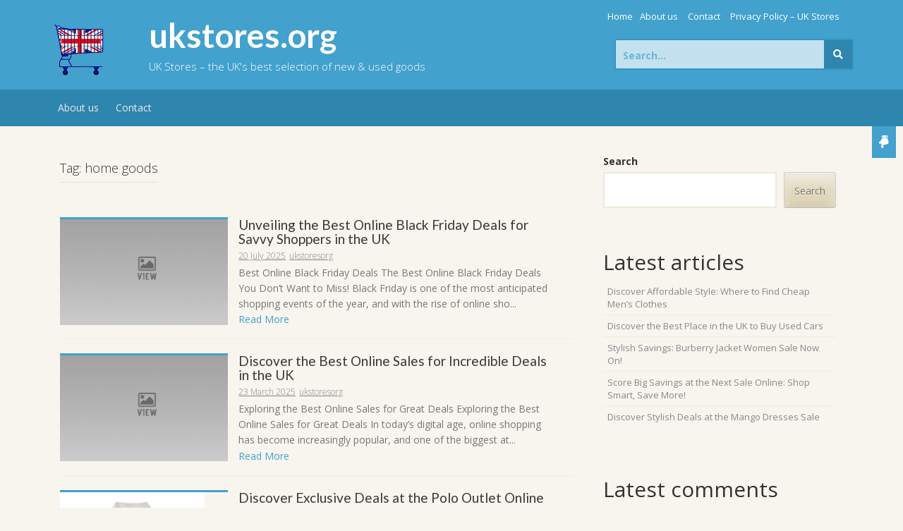

--- FILE ---
content_type: text/html; charset=UTF-8
request_url: https://ukstores.org/tag/home-goods/
body_size: 19403
content:
<!DOCTYPE html>
<html lang="en-US">
<head>
    <meta charset="UTF-8">
    <meta name="viewport" content="width=device-width, initial-scale=1">
    <link rel="profile" href="http://gmpg.org/xfn/11">
    <link rel="pingback" href="https://ukstores.org/xmlrpc.php">

    <meta name='robots' content='index, follow, max-image-preview:large, max-snippet:-1, max-video-preview:-1' />

	<!-- This site is optimized with the Yoast SEO plugin v26.8 - https://yoast.com/product/yoast-seo-wordpress/ -->
	<title>home goods Archives - ukstores.org</title>
	<link rel="canonical" href="https://ukstores.org/tag/home-goods/" />
	<link rel="next" href="https://ukstores.org/tag/home-goods/page/2/" />
	<meta property="og:locale" content="en_US" />
	<meta property="og:type" content="article" />
	<meta property="og:title" content="home goods Archives - ukstores.org" />
	<meta property="og:url" content="https://ukstores.org/tag/home-goods/" />
	<meta property="og:site_name" content="ukstores.org" />
	<meta name="twitter:card" content="summary_large_image" />
	<script type="application/ld+json" class="yoast-schema-graph">{"@context":"https://schema.org","@graph":[{"@type":"CollectionPage","@id":"https://ukstores.org/tag/home-goods/","url":"https://ukstores.org/tag/home-goods/","name":"home goods Archives - ukstores.org","isPartOf":{"@id":"https://ukstores.org/#website"},"breadcrumb":{"@id":"https://ukstores.org/tag/home-goods/#breadcrumb"},"inLanguage":"en-US"},{"@type":"BreadcrumbList","@id":"https://ukstores.org/tag/home-goods/#breadcrumb","itemListElement":[{"@type":"ListItem","position":1,"name":"Home","item":"https://ukstores.org/"},{"@type":"ListItem","position":2,"name":"home goods"}]},{"@type":"WebSite","@id":"https://ukstores.org/#website","url":"https://ukstores.org/","name":"ukstores.org","description":"UK Stores - the UK&#039;s best selection of new &amp; used goods","potentialAction":[{"@type":"SearchAction","target":{"@type":"EntryPoint","urlTemplate":"https://ukstores.org/?s={search_term_string}"},"query-input":{"@type":"PropertyValueSpecification","valueRequired":true,"valueName":"search_term_string"}}],"inLanguage":"en-US"}]}</script>
	<!-- / Yoast SEO plugin. -->


<link rel='dns-prefetch' href='//fonts.googleapis.com' />
<link rel="alternate" type="application/rss+xml" title="ukstores.org &raquo; Feed" href="https://ukstores.org/feed/" />
<link rel="alternate" type="application/rss+xml" title="ukstores.org &raquo; Comments Feed" href="https://ukstores.org/comments/feed/" />
<link rel="alternate" type="application/rss+xml" title="ukstores.org &raquo; home goods Tag Feed" href="https://ukstores.org/tag/home-goods/feed/" />
<style id='wp-img-auto-sizes-contain-inline-css' type='text/css'>
img:is([sizes=auto i],[sizes^="auto," i]){contain-intrinsic-size:3000px 1500px}
/*# sourceURL=wp-img-auto-sizes-contain-inline-css */
</style>
<style id='wp-emoji-styles-inline-css' type='text/css'>

	img.wp-smiley, img.emoji {
		display: inline !important;
		border: none !important;
		box-shadow: none !important;
		height: 1em !important;
		width: 1em !important;
		margin: 0 0.07em !important;
		vertical-align: -0.1em !important;
		background: none !important;
		padding: 0 !important;
	}
/*# sourceURL=wp-emoji-styles-inline-css */
</style>
<style id='wp-block-library-inline-css' type='text/css'>
:root{--wp-block-synced-color:#7a00df;--wp-block-synced-color--rgb:122,0,223;--wp-bound-block-color:var(--wp-block-synced-color);--wp-editor-canvas-background:#ddd;--wp-admin-theme-color:#007cba;--wp-admin-theme-color--rgb:0,124,186;--wp-admin-theme-color-darker-10:#006ba1;--wp-admin-theme-color-darker-10--rgb:0,107,160.5;--wp-admin-theme-color-darker-20:#005a87;--wp-admin-theme-color-darker-20--rgb:0,90,135;--wp-admin-border-width-focus:2px}@media (min-resolution:192dpi){:root{--wp-admin-border-width-focus:1.5px}}.wp-element-button{cursor:pointer}:root .has-very-light-gray-background-color{background-color:#eee}:root .has-very-dark-gray-background-color{background-color:#313131}:root .has-very-light-gray-color{color:#eee}:root .has-very-dark-gray-color{color:#313131}:root .has-vivid-green-cyan-to-vivid-cyan-blue-gradient-background{background:linear-gradient(135deg,#00d084,#0693e3)}:root .has-purple-crush-gradient-background{background:linear-gradient(135deg,#34e2e4,#4721fb 50%,#ab1dfe)}:root .has-hazy-dawn-gradient-background{background:linear-gradient(135deg,#faaca8,#dad0ec)}:root .has-subdued-olive-gradient-background{background:linear-gradient(135deg,#fafae1,#67a671)}:root .has-atomic-cream-gradient-background{background:linear-gradient(135deg,#fdd79a,#004a59)}:root .has-nightshade-gradient-background{background:linear-gradient(135deg,#330968,#31cdcf)}:root .has-midnight-gradient-background{background:linear-gradient(135deg,#020381,#2874fc)}:root{--wp--preset--font-size--normal:16px;--wp--preset--font-size--huge:42px}.has-regular-font-size{font-size:1em}.has-larger-font-size{font-size:2.625em}.has-normal-font-size{font-size:var(--wp--preset--font-size--normal)}.has-huge-font-size{font-size:var(--wp--preset--font-size--huge)}.has-text-align-center{text-align:center}.has-text-align-left{text-align:left}.has-text-align-right{text-align:right}.has-fit-text{white-space:nowrap!important}#end-resizable-editor-section{display:none}.aligncenter{clear:both}.items-justified-left{justify-content:flex-start}.items-justified-center{justify-content:center}.items-justified-right{justify-content:flex-end}.items-justified-space-between{justify-content:space-between}.screen-reader-text{border:0;clip-path:inset(50%);height:1px;margin:-1px;overflow:hidden;padding:0;position:absolute;width:1px;word-wrap:normal!important}.screen-reader-text:focus{background-color:#ddd;clip-path:none;color:#444;display:block;font-size:1em;height:auto;left:5px;line-height:normal;padding:15px 23px 14px;text-decoration:none;top:5px;width:auto;z-index:100000}html :where(.has-border-color){border-style:solid}html :where([style*=border-top-color]){border-top-style:solid}html :where([style*=border-right-color]){border-right-style:solid}html :where([style*=border-bottom-color]){border-bottom-style:solid}html :where([style*=border-left-color]){border-left-style:solid}html :where([style*=border-width]){border-style:solid}html :where([style*=border-top-width]){border-top-style:solid}html :where([style*=border-right-width]){border-right-style:solid}html :where([style*=border-bottom-width]){border-bottom-style:solid}html :where([style*=border-left-width]){border-left-style:solid}html :where(img[class*=wp-image-]){height:auto;max-width:100%}:where(figure){margin:0 0 1em}html :where(.is-position-sticky){--wp-admin--admin-bar--position-offset:var(--wp-admin--admin-bar--height,0px)}@media screen and (max-width:600px){html :where(.is-position-sticky){--wp-admin--admin-bar--position-offset:0px}}

/*# sourceURL=wp-block-library-inline-css */
</style><style id='wp-block-archives-inline-css' type='text/css'>
.wp-block-archives{box-sizing:border-box}.wp-block-archives-dropdown label{display:block}
/*# sourceURL=https://ukstores.org/wp-includes/blocks/archives/style.min.css */
</style>
<style id='wp-block-categories-inline-css' type='text/css'>
.wp-block-categories{box-sizing:border-box}.wp-block-categories.alignleft{margin-right:2em}.wp-block-categories.alignright{margin-left:2em}.wp-block-categories.wp-block-categories-dropdown.aligncenter{text-align:center}.wp-block-categories .wp-block-categories__label{display:block;width:100%}
/*# sourceURL=https://ukstores.org/wp-includes/blocks/categories/style.min.css */
</style>
<style id='wp-block-heading-inline-css' type='text/css'>
h1:where(.wp-block-heading).has-background,h2:where(.wp-block-heading).has-background,h3:where(.wp-block-heading).has-background,h4:where(.wp-block-heading).has-background,h5:where(.wp-block-heading).has-background,h6:where(.wp-block-heading).has-background{padding:1.25em 2.375em}h1.has-text-align-left[style*=writing-mode]:where([style*=vertical-lr]),h1.has-text-align-right[style*=writing-mode]:where([style*=vertical-rl]),h2.has-text-align-left[style*=writing-mode]:where([style*=vertical-lr]),h2.has-text-align-right[style*=writing-mode]:where([style*=vertical-rl]),h3.has-text-align-left[style*=writing-mode]:where([style*=vertical-lr]),h3.has-text-align-right[style*=writing-mode]:where([style*=vertical-rl]),h4.has-text-align-left[style*=writing-mode]:where([style*=vertical-lr]),h4.has-text-align-right[style*=writing-mode]:where([style*=vertical-rl]),h5.has-text-align-left[style*=writing-mode]:where([style*=vertical-lr]),h5.has-text-align-right[style*=writing-mode]:where([style*=vertical-rl]),h6.has-text-align-left[style*=writing-mode]:where([style*=vertical-lr]),h6.has-text-align-right[style*=writing-mode]:where([style*=vertical-rl]){rotate:180deg}
/*# sourceURL=https://ukstores.org/wp-includes/blocks/heading/style.min.css */
</style>
<style id='wp-block-latest-comments-inline-css' type='text/css'>
ol.wp-block-latest-comments{box-sizing:border-box;margin-left:0}:where(.wp-block-latest-comments:not([style*=line-height] .wp-block-latest-comments__comment)){line-height:1.1}:where(.wp-block-latest-comments:not([style*=line-height] .wp-block-latest-comments__comment-excerpt p)){line-height:1.8}.has-dates :where(.wp-block-latest-comments:not([style*=line-height])),.has-excerpts :where(.wp-block-latest-comments:not([style*=line-height])){line-height:1.5}.wp-block-latest-comments .wp-block-latest-comments{padding-left:0}.wp-block-latest-comments__comment{list-style:none;margin-bottom:1em}.has-avatars .wp-block-latest-comments__comment{list-style:none;min-height:2.25em}.has-avatars .wp-block-latest-comments__comment .wp-block-latest-comments__comment-excerpt,.has-avatars .wp-block-latest-comments__comment .wp-block-latest-comments__comment-meta{margin-left:3.25em}.wp-block-latest-comments__comment-excerpt p{font-size:.875em;margin:.36em 0 1.4em}.wp-block-latest-comments__comment-date{display:block;font-size:.75em}.wp-block-latest-comments .avatar,.wp-block-latest-comments__comment-avatar{border-radius:1.5em;display:block;float:left;height:2.5em;margin-right:.75em;width:2.5em}.wp-block-latest-comments[class*=-font-size] a,.wp-block-latest-comments[style*=font-size] a{font-size:inherit}
/*# sourceURL=https://ukstores.org/wp-includes/blocks/latest-comments/style.min.css */
</style>
<style id='wp-block-latest-posts-inline-css' type='text/css'>
.wp-block-latest-posts{box-sizing:border-box}.wp-block-latest-posts.alignleft{margin-right:2em}.wp-block-latest-posts.alignright{margin-left:2em}.wp-block-latest-posts.wp-block-latest-posts__list{list-style:none}.wp-block-latest-posts.wp-block-latest-posts__list li{clear:both;overflow-wrap:break-word}.wp-block-latest-posts.is-grid{display:flex;flex-wrap:wrap}.wp-block-latest-posts.is-grid li{margin:0 1.25em 1.25em 0;width:100%}@media (min-width:600px){.wp-block-latest-posts.columns-2 li{width:calc(50% - .625em)}.wp-block-latest-posts.columns-2 li:nth-child(2n){margin-right:0}.wp-block-latest-posts.columns-3 li{width:calc(33.33333% - .83333em)}.wp-block-latest-posts.columns-3 li:nth-child(3n){margin-right:0}.wp-block-latest-posts.columns-4 li{width:calc(25% - .9375em)}.wp-block-latest-posts.columns-4 li:nth-child(4n){margin-right:0}.wp-block-latest-posts.columns-5 li{width:calc(20% - 1em)}.wp-block-latest-posts.columns-5 li:nth-child(5n){margin-right:0}.wp-block-latest-posts.columns-6 li{width:calc(16.66667% - 1.04167em)}.wp-block-latest-posts.columns-6 li:nth-child(6n){margin-right:0}}:root :where(.wp-block-latest-posts.is-grid){padding:0}:root :where(.wp-block-latest-posts.wp-block-latest-posts__list){padding-left:0}.wp-block-latest-posts__post-author,.wp-block-latest-posts__post-date{display:block;font-size:.8125em}.wp-block-latest-posts__post-excerpt,.wp-block-latest-posts__post-full-content{margin-bottom:1em;margin-top:.5em}.wp-block-latest-posts__featured-image a{display:inline-block}.wp-block-latest-posts__featured-image img{height:auto;max-width:100%;width:auto}.wp-block-latest-posts__featured-image.alignleft{float:left;margin-right:1em}.wp-block-latest-posts__featured-image.alignright{float:right;margin-left:1em}.wp-block-latest-posts__featured-image.aligncenter{margin-bottom:1em;text-align:center}
/*# sourceURL=https://ukstores.org/wp-includes/blocks/latest-posts/style.min.css */
</style>
<style id='wp-block-search-inline-css' type='text/css'>
.wp-block-search__button{margin-left:10px;word-break:normal}.wp-block-search__button.has-icon{line-height:0}.wp-block-search__button svg{height:1.25em;min-height:24px;min-width:24px;width:1.25em;fill:currentColor;vertical-align:text-bottom}:where(.wp-block-search__button){border:1px solid #ccc;padding:6px 10px}.wp-block-search__inside-wrapper{display:flex;flex:auto;flex-wrap:nowrap;max-width:100%}.wp-block-search__label{width:100%}.wp-block-search.wp-block-search__button-only .wp-block-search__button{box-sizing:border-box;display:flex;flex-shrink:0;justify-content:center;margin-left:0;max-width:100%}.wp-block-search.wp-block-search__button-only .wp-block-search__inside-wrapper{min-width:0!important;transition-property:width}.wp-block-search.wp-block-search__button-only .wp-block-search__input{flex-basis:100%;transition-duration:.3s}.wp-block-search.wp-block-search__button-only.wp-block-search__searchfield-hidden,.wp-block-search.wp-block-search__button-only.wp-block-search__searchfield-hidden .wp-block-search__inside-wrapper{overflow:hidden}.wp-block-search.wp-block-search__button-only.wp-block-search__searchfield-hidden .wp-block-search__input{border-left-width:0!important;border-right-width:0!important;flex-basis:0;flex-grow:0;margin:0;min-width:0!important;padding-left:0!important;padding-right:0!important;width:0!important}:where(.wp-block-search__input){appearance:none;border:1px solid #949494;flex-grow:1;font-family:inherit;font-size:inherit;font-style:inherit;font-weight:inherit;letter-spacing:inherit;line-height:inherit;margin-left:0;margin-right:0;min-width:3rem;padding:8px;text-decoration:unset!important;text-transform:inherit}:where(.wp-block-search__button-inside .wp-block-search__inside-wrapper){background-color:#fff;border:1px solid #949494;box-sizing:border-box;padding:4px}:where(.wp-block-search__button-inside .wp-block-search__inside-wrapper) .wp-block-search__input{border:none;border-radius:0;padding:0 4px}:where(.wp-block-search__button-inside .wp-block-search__inside-wrapper) .wp-block-search__input:focus{outline:none}:where(.wp-block-search__button-inside .wp-block-search__inside-wrapper) :where(.wp-block-search__button){padding:4px 8px}.wp-block-search.aligncenter .wp-block-search__inside-wrapper{margin:auto}.wp-block[data-align=right] .wp-block-search.wp-block-search__button-only .wp-block-search__inside-wrapper{float:right}
/*# sourceURL=https://ukstores.org/wp-includes/blocks/search/style.min.css */
</style>
<style id='wp-block-group-inline-css' type='text/css'>
.wp-block-group{box-sizing:border-box}:where(.wp-block-group.wp-block-group-is-layout-constrained){position:relative}
/*# sourceURL=https://ukstores.org/wp-includes/blocks/group/style.min.css */
</style>
<style id='global-styles-inline-css' type='text/css'>
:root{--wp--preset--aspect-ratio--square: 1;--wp--preset--aspect-ratio--4-3: 4/3;--wp--preset--aspect-ratio--3-4: 3/4;--wp--preset--aspect-ratio--3-2: 3/2;--wp--preset--aspect-ratio--2-3: 2/3;--wp--preset--aspect-ratio--16-9: 16/9;--wp--preset--aspect-ratio--9-16: 9/16;--wp--preset--color--black: #000000;--wp--preset--color--cyan-bluish-gray: #abb8c3;--wp--preset--color--white: #ffffff;--wp--preset--color--pale-pink: #f78da7;--wp--preset--color--vivid-red: #cf2e2e;--wp--preset--color--luminous-vivid-orange: #ff6900;--wp--preset--color--luminous-vivid-amber: #fcb900;--wp--preset--color--light-green-cyan: #7bdcb5;--wp--preset--color--vivid-green-cyan: #00d084;--wp--preset--color--pale-cyan-blue: #8ed1fc;--wp--preset--color--vivid-cyan-blue: #0693e3;--wp--preset--color--vivid-purple: #9b51e0;--wp--preset--gradient--vivid-cyan-blue-to-vivid-purple: linear-gradient(135deg,rgb(6,147,227) 0%,rgb(155,81,224) 100%);--wp--preset--gradient--light-green-cyan-to-vivid-green-cyan: linear-gradient(135deg,rgb(122,220,180) 0%,rgb(0,208,130) 100%);--wp--preset--gradient--luminous-vivid-amber-to-luminous-vivid-orange: linear-gradient(135deg,rgb(252,185,0) 0%,rgb(255,105,0) 100%);--wp--preset--gradient--luminous-vivid-orange-to-vivid-red: linear-gradient(135deg,rgb(255,105,0) 0%,rgb(207,46,46) 100%);--wp--preset--gradient--very-light-gray-to-cyan-bluish-gray: linear-gradient(135deg,rgb(238,238,238) 0%,rgb(169,184,195) 100%);--wp--preset--gradient--cool-to-warm-spectrum: linear-gradient(135deg,rgb(74,234,220) 0%,rgb(151,120,209) 20%,rgb(207,42,186) 40%,rgb(238,44,130) 60%,rgb(251,105,98) 80%,rgb(254,248,76) 100%);--wp--preset--gradient--blush-light-purple: linear-gradient(135deg,rgb(255,206,236) 0%,rgb(152,150,240) 100%);--wp--preset--gradient--blush-bordeaux: linear-gradient(135deg,rgb(254,205,165) 0%,rgb(254,45,45) 50%,rgb(107,0,62) 100%);--wp--preset--gradient--luminous-dusk: linear-gradient(135deg,rgb(255,203,112) 0%,rgb(199,81,192) 50%,rgb(65,88,208) 100%);--wp--preset--gradient--pale-ocean: linear-gradient(135deg,rgb(255,245,203) 0%,rgb(182,227,212) 50%,rgb(51,167,181) 100%);--wp--preset--gradient--electric-grass: linear-gradient(135deg,rgb(202,248,128) 0%,rgb(113,206,126) 100%);--wp--preset--gradient--midnight: linear-gradient(135deg,rgb(2,3,129) 0%,rgb(40,116,252) 100%);--wp--preset--font-size--small: 13px;--wp--preset--font-size--medium: 20px;--wp--preset--font-size--large: 36px;--wp--preset--font-size--x-large: 42px;--wp--preset--spacing--20: 0.44rem;--wp--preset--spacing--30: 0.67rem;--wp--preset--spacing--40: 1rem;--wp--preset--spacing--50: 1.5rem;--wp--preset--spacing--60: 2.25rem;--wp--preset--spacing--70: 3.38rem;--wp--preset--spacing--80: 5.06rem;--wp--preset--shadow--natural: 6px 6px 9px rgba(0, 0, 0, 0.2);--wp--preset--shadow--deep: 12px 12px 50px rgba(0, 0, 0, 0.4);--wp--preset--shadow--sharp: 6px 6px 0px rgba(0, 0, 0, 0.2);--wp--preset--shadow--outlined: 6px 6px 0px -3px rgb(255, 255, 255), 6px 6px rgb(0, 0, 0);--wp--preset--shadow--crisp: 6px 6px 0px rgb(0, 0, 0);}:where(.is-layout-flex){gap: 0.5em;}:where(.is-layout-grid){gap: 0.5em;}body .is-layout-flex{display: flex;}.is-layout-flex{flex-wrap: wrap;align-items: center;}.is-layout-flex > :is(*, div){margin: 0;}body .is-layout-grid{display: grid;}.is-layout-grid > :is(*, div){margin: 0;}:where(.wp-block-columns.is-layout-flex){gap: 2em;}:where(.wp-block-columns.is-layout-grid){gap: 2em;}:where(.wp-block-post-template.is-layout-flex){gap: 1.25em;}:where(.wp-block-post-template.is-layout-grid){gap: 1.25em;}.has-black-color{color: var(--wp--preset--color--black) !important;}.has-cyan-bluish-gray-color{color: var(--wp--preset--color--cyan-bluish-gray) !important;}.has-white-color{color: var(--wp--preset--color--white) !important;}.has-pale-pink-color{color: var(--wp--preset--color--pale-pink) !important;}.has-vivid-red-color{color: var(--wp--preset--color--vivid-red) !important;}.has-luminous-vivid-orange-color{color: var(--wp--preset--color--luminous-vivid-orange) !important;}.has-luminous-vivid-amber-color{color: var(--wp--preset--color--luminous-vivid-amber) !important;}.has-light-green-cyan-color{color: var(--wp--preset--color--light-green-cyan) !important;}.has-vivid-green-cyan-color{color: var(--wp--preset--color--vivid-green-cyan) !important;}.has-pale-cyan-blue-color{color: var(--wp--preset--color--pale-cyan-blue) !important;}.has-vivid-cyan-blue-color{color: var(--wp--preset--color--vivid-cyan-blue) !important;}.has-vivid-purple-color{color: var(--wp--preset--color--vivid-purple) !important;}.has-black-background-color{background-color: var(--wp--preset--color--black) !important;}.has-cyan-bluish-gray-background-color{background-color: var(--wp--preset--color--cyan-bluish-gray) !important;}.has-white-background-color{background-color: var(--wp--preset--color--white) !important;}.has-pale-pink-background-color{background-color: var(--wp--preset--color--pale-pink) !important;}.has-vivid-red-background-color{background-color: var(--wp--preset--color--vivid-red) !important;}.has-luminous-vivid-orange-background-color{background-color: var(--wp--preset--color--luminous-vivid-orange) !important;}.has-luminous-vivid-amber-background-color{background-color: var(--wp--preset--color--luminous-vivid-amber) !important;}.has-light-green-cyan-background-color{background-color: var(--wp--preset--color--light-green-cyan) !important;}.has-vivid-green-cyan-background-color{background-color: var(--wp--preset--color--vivid-green-cyan) !important;}.has-pale-cyan-blue-background-color{background-color: var(--wp--preset--color--pale-cyan-blue) !important;}.has-vivid-cyan-blue-background-color{background-color: var(--wp--preset--color--vivid-cyan-blue) !important;}.has-vivid-purple-background-color{background-color: var(--wp--preset--color--vivid-purple) !important;}.has-black-border-color{border-color: var(--wp--preset--color--black) !important;}.has-cyan-bluish-gray-border-color{border-color: var(--wp--preset--color--cyan-bluish-gray) !important;}.has-white-border-color{border-color: var(--wp--preset--color--white) !important;}.has-pale-pink-border-color{border-color: var(--wp--preset--color--pale-pink) !important;}.has-vivid-red-border-color{border-color: var(--wp--preset--color--vivid-red) !important;}.has-luminous-vivid-orange-border-color{border-color: var(--wp--preset--color--luminous-vivid-orange) !important;}.has-luminous-vivid-amber-border-color{border-color: var(--wp--preset--color--luminous-vivid-amber) !important;}.has-light-green-cyan-border-color{border-color: var(--wp--preset--color--light-green-cyan) !important;}.has-vivid-green-cyan-border-color{border-color: var(--wp--preset--color--vivid-green-cyan) !important;}.has-pale-cyan-blue-border-color{border-color: var(--wp--preset--color--pale-cyan-blue) !important;}.has-vivid-cyan-blue-border-color{border-color: var(--wp--preset--color--vivid-cyan-blue) !important;}.has-vivid-purple-border-color{border-color: var(--wp--preset--color--vivid-purple) !important;}.has-vivid-cyan-blue-to-vivid-purple-gradient-background{background: var(--wp--preset--gradient--vivid-cyan-blue-to-vivid-purple) !important;}.has-light-green-cyan-to-vivid-green-cyan-gradient-background{background: var(--wp--preset--gradient--light-green-cyan-to-vivid-green-cyan) !important;}.has-luminous-vivid-amber-to-luminous-vivid-orange-gradient-background{background: var(--wp--preset--gradient--luminous-vivid-amber-to-luminous-vivid-orange) !important;}.has-luminous-vivid-orange-to-vivid-red-gradient-background{background: var(--wp--preset--gradient--luminous-vivid-orange-to-vivid-red) !important;}.has-very-light-gray-to-cyan-bluish-gray-gradient-background{background: var(--wp--preset--gradient--very-light-gray-to-cyan-bluish-gray) !important;}.has-cool-to-warm-spectrum-gradient-background{background: var(--wp--preset--gradient--cool-to-warm-spectrum) !important;}.has-blush-light-purple-gradient-background{background: var(--wp--preset--gradient--blush-light-purple) !important;}.has-blush-bordeaux-gradient-background{background: var(--wp--preset--gradient--blush-bordeaux) !important;}.has-luminous-dusk-gradient-background{background: var(--wp--preset--gradient--luminous-dusk) !important;}.has-pale-ocean-gradient-background{background: var(--wp--preset--gradient--pale-ocean) !important;}.has-electric-grass-gradient-background{background: var(--wp--preset--gradient--electric-grass) !important;}.has-midnight-gradient-background{background: var(--wp--preset--gradient--midnight) !important;}.has-small-font-size{font-size: var(--wp--preset--font-size--small) !important;}.has-medium-font-size{font-size: var(--wp--preset--font-size--medium) !important;}.has-large-font-size{font-size: var(--wp--preset--font-size--large) !important;}.has-x-large-font-size{font-size: var(--wp--preset--font-size--x-large) !important;}
/*# sourceURL=global-styles-inline-css */
</style>

<style id='classic-theme-styles-inline-css' type='text/css'>
/*! This file is auto-generated */
.wp-block-button__link{color:#fff;background-color:#32373c;border-radius:9999px;box-shadow:none;text-decoration:none;padding:calc(.667em + 2px) calc(1.333em + 2px);font-size:1.125em}.wp-block-file__button{background:#32373c;color:#fff;text-decoration:none}
/*# sourceURL=/wp-includes/css/classic-themes.min.css */
</style>
<link rel='stylesheet' id='cptch_stylesheet-css' href='https://ukstores.org/wp-content/plugins/captcha-bws/css/front_end_style.css?ver=5.2.7' type='text/css' media='all' />
<link rel='stylesheet' id='dashicons-css' href='https://ukstores.org/wp-includes/css/dashicons.min.css?ver=6.9' type='text/css' media='all' />
<link rel='stylesheet' id='cptch_desktop_style-css' href='https://ukstores.org/wp-content/plugins/captcha-bws/css/desktop_style.css?ver=5.2.7' type='text/css' media='all' />
<link rel='stylesheet' id='store-style-css' href='https://ukstores.org/wp-content/themes/store/style.css?ver=6.9' type='text/css' media='all' />
<link rel='stylesheet' id='store-title-font-css' href='//fonts.googleapis.com/css?family=Lato%3A100%2C300%2C400%2C700&#038;ver=6.9' type='text/css' media='all' />
<link rel='stylesheet' id='store-body-font-css' href='//fonts.googleapis.com/css?family=Open+Sans%3A100%2C300%2C400%2C700&#038;ver=6.9' type='text/css' media='all' />
<link rel='stylesheet' id='store-fontawesome-style-css' href='https://ukstores.org/wp-content/themes/store/assets/font-awesome/css/fontawesome-all.min.css?ver=6.9' type='text/css' media='all' />
<link rel='stylesheet' id='store-bootstrap-style-css' href='https://ukstores.org/wp-content/themes/store/assets/bootstrap/css/bootstrap.min.css?ver=6.9' type='text/css' media='all' />
<link rel='stylesheet' id='store-hover-style-css' href='https://ukstores.org/wp-content/themes/store/assets/css/hover.min.css?ver=6.9' type='text/css' media='all' />
<link rel='stylesheet' id='store-slicknav-css' href='https://ukstores.org/wp-content/themes/store/assets/css/slicknav.css?ver=6.9' type='text/css' media='all' />
<link rel='stylesheet' id='store-swiperslider-style-css' href='https://ukstores.org/wp-content/themes/store/assets/css/swiper.min.css?ver=6.9' type='text/css' media='all' />
<link rel='stylesheet' id='store-main-theme-style-css' href='https://ukstores.org/wp-content/themes/store/assets/theme-styles/css/default.css' type='text/css' media='all' />
<script type="text/javascript" src="https://ukstores.org/wp-includes/js/jquery/jquery.min.js?ver=3.7.1" id="jquery-core-js"></script>
<script type="text/javascript" src="https://ukstores.org/wp-includes/js/jquery/jquery-migrate.min.js?ver=3.4.1" id="jquery-migrate-js"></script>
<script type="text/javascript" src="https://ukstores.org/wp-content/themes/store/js/external.js?ver=20120206" id="store-externaljs-js"></script>
<script type="text/javascript" src="https://ukstores.org/wp-content/themes/store/js/custom.js?ver=6.9" id="store-custom-js-js"></script>
<link rel="https://api.w.org/" href="https://ukstores.org/wp-json/" /><link rel="alternate" title="JSON" type="application/json" href="https://ukstores.org/wp-json/wp/v2/tags/505" /><link rel="EditURI" type="application/rsd+xml" title="RSD" href="https://ukstores.org/xmlrpc.php?rsd" />
<meta name="generator" content="WordPress 6.9" />
<link rel="apple-touch-icon" sizes="144x144" href="/wp-content/uploads/fbrfg/apple-touch-icon.png">
<link rel="icon" type="image/png" sizes="32x32" href="/wp-content/uploads/fbrfg/favicon-32x32.png">
<link rel="icon" type="image/png" sizes="16x16" href="/wp-content/uploads/fbrfg/favicon-16x16.png">
<link rel="manifest" href="/wp-content/uploads/fbrfg/site.webmanifest">
<link rel="shortcut icon" href="/wp-content/uploads/fbrfg/favicon.ico">
<meta name="msapplication-TileColor" content="#da532c">
<meta name="msapplication-config" content="/wp-content/uploads/fbrfg/browserconfig.xml">
<meta name="theme-color" content="#ffffff"><style id='custom-css-mods'>#site-navigation ul li a { padding: 16px 12px; }.site-description { color: #FFFFFF; }#hero { background: #efefef; }</style></head><body class="archive tag tag-home-goods tag-505 wp-theme-store">
<div id="page" class="hfeed site">
	<a class="skip-link screen-reader-text" href="#content">Skip to content</a>
    <div id="jumbosearch">
    <span class="fa fa-remove closeicon"></span>
    <div class="form">
        <form role="search" method="get" class="search-form" action="https://ukstores.org/">
				<label>
					<span class="screen-reader-text">Search for:</span>
					<input type="search" class="search-field" placeholder="Search &hellip;" value="" name="s" />
				</label>
				<input type="submit" class="search-submit" value="Search" />
			</form>    </div>
</div>    <div id="top-bar">
    <div class="container">
        <div class="social-icons">
                    </div>
        <div id="top-menu">
    <div class="menu"><ul>
<li ><a href="https://ukstores.org/">Home</a></li><li class="page_item page-item-7"><a href="https://ukstores.org/about/">About us</a></li>
<li class="page_item page-item-32"><a href="https://ukstores.org/contact/">Contact</a></li>
<li class="page_item page-item-316"><a href="https://ukstores.org/privacy/">Privacy Policy &#8211; UK Stores</a></li>
</ul></div>
</div>    </div>
</div>    <header id="masthead" class="site-header" role="banner">
    <div class="container masthead-container">
        <div class="site-branding">
                            <div id="site-logo">
                    <a href="https://ukstores.org/"><img src="https://ukstores.org/wp-content/uploads/2023/02/ukCart-1.png"></a>
                </div>
                        <div id="text-title-desc">
                <h1 class="site-title title-font"><a href="https://ukstores.org/" rel="home">ukstores.org</a></h1>
                <h2 class="site-description">UK Stores &#8211; the UK&#039;s best selection of new &amp; used goods</h2>
            </div>
        </div>

        
        <div id="top-search">
            <form role="search" method="get" class="search-form" action="https://ukstores.org/">
	<label>
		<span class="screen-reader-text">Search for:</span>
		<input type="search" class="search-field" placeholder="Search..." value="" name="s" title="Search for:" />
	</label>
	<button type="submit" class="search-submit"><i class="fa fa-search"></i></button>
</form>        </div>

    </div>

    <div id="slickmenu"></div>
<nav id="site-navigation" class="main-navigation" role="navigation">
    <div class="container">
                <div class="menu-primary-menu-container"><ul id="menu-primary-menu" class="menu"><li id="menu-item-16" class="menu-item menu-item-type-post_type menu-item-object-page menu-item-16"><a href="https://ukstores.org/about/">About us</a></li>
<li id="menu-item-35" class="menu-item menu-item-type-post_type menu-item-object-page menu-item-35"><a href="https://ukstores.org/contact/">Contact</a></li>
</ul></div>    </div>
</nav><!-- #site-navigation -->
</header><!-- #masthead -->	<!-- Smooth scrolling-->
    <div class="scroll-down">
        <a id="button-scroll-up" href="#colophon">
            <i class="fas fa-hand-point-down"></i>
        </a>
    </div>

    	               
	<div class="mega-container">
	
		<div id="content" class="site-content container">
	<div id="primary" class="content-area col-md-8">
		<main id="main" class="site-main" role="main">

		
			<header class="page-header">
				<h1 class="page-title">Tag: <span>home goods</span></h1>			</header><!-- .page-header -->

						
				
<article id="post-2376" class="col-md-12 col-sm-12 grid post-2376 post type-post status-publish format-standard hentry category-tops tag-best-online-black-friday-deals tag-compare-prices tag-convenience tag-crowds tag-electronics tag-exclusive-discounts tag-fashion tag-home tag-home-goods tag-offers tag-online-retailers tag-online-shopping tag-products tag-queues tag-wide-selection">

		<div class="featured-thumb col-md-4 col-sm-4">
							<a href="https://ukstores.org/tops/best-online-black-friday-deals/" title="Unveiling the Best Online Black Friday Deals for Savvy Shoppers in the UK"><img alt="Unveiling the Best Online Black Friday Deals for Savvy Shoppers in the UK" src="https://ukstores.org/wp-content/themes/store/assets/images/placeholder2.jpg"></a>
					</div><!--.featured-thumb-->
			
		<div class="out-thumb col-md-8 col-sm-8">
			<header class="entry-header">
				<h3 class="entry-title title-font"><a href="https://ukstores.org/tops/best-online-black-friday-deals/" rel="bookmark">Unveiling the Best Online Black Friday Deals for Savvy Shoppers in the UK</a></h3>
				<div class="postedon"><span class="posted-on"><a href="https://ukstores.org/tops/best-online-black-friday-deals/" rel="bookmark"><time class="entry-date published updated" datetime="2025-07-20T12:53:07+00:00">20 July 2025</time></a></span><span class="byline"> <span class="author vcard"><a class="url fn n" href="https://ukstores.org/author/ukstoresorg/">ukstoresorg</a></span></span></div>
				<span class="entry-excerpt">Best Online Black Friday Deals The Best Online Black Friday Deals You Don&#8217;t Want to Miss! Black Friday is one of the most anticipated shopping events of the year, and with the rise of online sho...</span>
				<span class="readmore"><a class="hvr-underline-from-center" href="https://ukstores.org/tops/best-online-black-friday-deals/">Read More</a></span>
			</header><!-- .entry-header -->
		</div><!--.out-thumb-->
			
		
		
</article><!-- #post-## -->
			
				
<article id="post-2103" class="col-md-12 col-sm-12 grid post-2103 post type-post status-publish format-standard hentry category-tops tag-best-online-sales tag-clothing tag-compare-prices tag-comparison-prices tag-convenience tag-deals tag-discounts tag-electronics tag-exclusive-sales tag-fees tag-home-goods tag-informed-shopper tag-loyalty-program-members tag-newsletters tag-online-sales tag-online-shopping tag-purchase tag-research tag-retailers tag-shipping-costs">

		<div class="featured-thumb col-md-4 col-sm-4">
							<a href="https://ukstores.org/tops/best-online-sales/" title="Discover the Best Online Sales for Incredible Deals in the UK"><img alt="Discover the Best Online Sales for Incredible Deals in the UK" src="https://ukstores.org/wp-content/themes/store/assets/images/placeholder2.jpg"></a>
					</div><!--.featured-thumb-->
			
		<div class="out-thumb col-md-8 col-sm-8">
			<header class="entry-header">
				<h3 class="entry-title title-font"><a href="https://ukstores.org/tops/best-online-sales/" rel="bookmark">Discover the Best Online Sales for Incredible Deals in the UK</a></h3>
				<div class="postedon"><span class="posted-on"><a href="https://ukstores.org/tops/best-online-sales/" rel="bookmark"><time class="entry-date published updated" datetime="2025-03-23T12:53:07+00:00">23 March 2025</time></a></span><span class="byline"> <span class="author vcard"><a class="url fn n" href="https://ukstores.org/author/ukstoresorg/">ukstoresorg</a></span></span></div>
				<span class="entry-excerpt">Exploring the Best Online Sales for Great Deals Exploring the Best Online Sales for Great Deals In today&#8217;s digital age, online shopping has become increasingly popular, and one of the biggest at...</span>
				<span class="readmore"><a class="hvr-underline-from-center" href="https://ukstores.org/tops/best-online-sales/">Read More</a></span>
			</header><!-- .entry-header -->
		</div><!--.out-thumb-->
			
		
		
</article><!-- #post-## -->
			
				
<article id="post-1882" class="col-md-12 col-sm-12 grid post-1882 post type-post status-publish format-standard has-post-thumbnail hentry category-brand-factory category-factory-outlet-store category-polo category-polo-outlet category-ralph-lauren tag-accessories tag-clothing tag-deals tag-discounts tag-exclusive-sales tag-fashion tag-high-quality tag-home-decor-items tag-home-goods tag-polo-outlet-online tag-products tag-promotions tag-ralph-lauren">

		<div class="featured-thumb col-md-4 col-sm-4">
				
				<a href="https://ukstores.org/polo/polo-outlet-online/" title="Discover Exclusive Deals at the Polo Outlet Online"><img width="205" height="246" src="https://ukstores.org/wp-content/uploads/2024/12/polo-outlet-online-17.jpg" class="attachment-pop-thumb size-pop-thumb wp-post-image" alt="Discover Exclusive Deals at the Polo Outlet Online" decoding="async" fetchpriority="high" /></a>
					</div><!--.featured-thumb-->
			
		<div class="out-thumb col-md-8 col-sm-8">
			<header class="entry-header">
				<h3 class="entry-title title-font"><a href="https://ukstores.org/polo/polo-outlet-online/" rel="bookmark">Discover Exclusive Deals at the Polo Outlet Online</a></h3>
				<div class="postedon"><span class="posted-on"><a href="https://ukstores.org/polo/polo-outlet-online/" rel="bookmark"><time class="entry-date published updated" datetime="2025-01-01T12:53:07+00:00">01 January 2025</time></a></span><span class="byline"> <span class="author vcard"><a class="url fn n" href="https://ukstores.org/author/ukstoresorg/">ukstoresorg</a></span></span></div>
				<span class="entry-excerpt">The Best Deals at Polo Outlet Online The Best Deals at Polo Outlet Online If you&#8217;re a fan of classic and timeless fashion, then the Polo Outlet online is the perfect destination for you. Offerin...</span>
				<span class="readmore"><a class="hvr-underline-from-center" href="https://ukstores.org/polo/polo-outlet-online/">Read More</a></span>
			</header><!-- .entry-header -->
		</div><!--.out-thumb-->
			
		
		
</article><!-- #post-## -->
			
				
<article id="post-1757" class="col-md-12 col-sm-12 grid post-1757 post type-post status-publish format-standard has-post-thumbnail hentry category-uncategorized tag-affordable-prices tag-budget-conscious-consumers tag-clothing tag-compare-prices tag-competitive-market tag-discounts tag-electronics tag-finalizing-transaction tag-high-quality-items tag-home-goods tag-lowest-prices tag-money-saving-opportunities tag-online-store tag-quality-products tag-retailers tag-sales-events tag-savvy-shoppers tag-special-promotions tag-unbeatable-deals">

		<div class="featured-thumb col-md-4 col-sm-4">
				
				<a href="https://ukstores.org/uncategorized/lowest-prices/" title="Unbeatable Deals: Discover the Lowest Prices on Quality Products!"><img width="262" height="193" src="https://ukstores.org/wp-content/uploads/2024/11/lowest-prices-21.jpg" class="attachment-pop-thumb size-pop-thumb wp-post-image" alt="Unbeatable Deals: Discover the Lowest Prices on Quality Products!" decoding="async" /></a>
					</div><!--.featured-thumb-->
			
		<div class="out-thumb col-md-8 col-sm-8">
			<header class="entry-header">
				<h3 class="entry-title title-font"><a href="https://ukstores.org/uncategorized/lowest-prices/" rel="bookmark">Unbeatable Deals: Discover the Lowest Prices on Quality Products!</a></h3>
				<div class="postedon"><span class="posted-on"><a href="https://ukstores.org/uncategorized/lowest-prices/" rel="bookmark"><time class="entry-date published updated" datetime="2024-11-21T12:53:07+00:00">21 November 2024</time></a></span><span class="byline"> <span class="author vcard"><a class="url fn n" href="https://ukstores.org/author/ukstoresorg/">ukstoresorg</a></span></span></div>
				<span class="entry-excerpt">Discover the Lowest Prices for Quality Products Discover the Lowest Prices for Quality Products In today&#8217;s competitive market, finding the best deals and lowest prices for quality products is es...</span>
				<span class="readmore"><a class="hvr-underline-from-center" href="https://ukstores.org/uncategorized/lowest-prices/">Read More</a></span>
			</header><!-- .entry-header -->
		</div><!--.out-thumb-->
			
		
		
</article><!-- #post-## -->
			
				
<article id="post-1521" class="col-md-12 col-sm-12 grid post-1521 post type-post status-publish format-standard has-post-thumbnail hentry category-outlet-store tag-accessories tag-brand-name-items tag-clothing tag-compare-prices tag-consumers tag-convenience tag-customer-satisfaction tag-customer-service tag-cyber-threats tag-deals tag-discount-codes tag-discounted-prices tag-e-commerce tag-electronics tag-exclusive-deals tag-financial-information tag-home-goods tag-online-outlet-shopping tag-online-outlet-store tag-outlet-online tag-personal-information tag-products tag-promotions tag-return-policy tag-reviews tag-savings tag-secure-payment-options tag-variety">

		<div class="featured-thumb col-md-4 col-sm-4">
				
				<a href="https://ukstores.org/outlet-store/outlet-online/" title="Discover Great Deals at Our Online Outlet Store"><img width="259" height="194" src="https://ukstores.org/wp-content/uploads/2024/08/outlet-online-21.jpg" class="attachment-pop-thumb size-pop-thumb wp-post-image" alt="Discover Great Deals at Our Online Outlet Store" decoding="async" /></a>
					</div><!--.featured-thumb-->
			
		<div class="out-thumb col-md-8 col-sm-8">
			<header class="entry-header">
				<h3 class="entry-title title-font"><a href="https://ukstores.org/outlet-store/outlet-online/" rel="bookmark">Discover Great Deals at Our Online Outlet Store</a></h3>
				<div class="postedon"><span class="posted-on"><a href="https://ukstores.org/outlet-store/outlet-online/" rel="bookmark"><time class="entry-date published updated" datetime="2024-09-04T12:53:07+00:00">04 September 2024</time></a></span><span class="byline"> <span class="author vcard"><a class="url fn n" href="https://ukstores.org/author/ukstoresorg/">ukstoresorg</a></span></span></div>
				<span class="entry-excerpt">Exploring the World of Online Outlets The Rise of Online Outlet Shopping In recent years, online outlet shopping has become increasingly popular among consumers looking for great deals on a wide range...</span>
				<span class="readmore"><a class="hvr-underline-from-center" href="https://ukstores.org/outlet-store/outlet-online/">Read More</a></span>
			</header><!-- .entry-header -->
		</div><!--.out-thumb-->
			
		
		
</article><!-- #post-## -->
			
				
<article id="post-1491" class="col-md-12 col-sm-12 grid post-1491 post type-post status-publish format-standard has-post-thumbnail hentry category-uncategorized tag-amazon tag-compare-prices tag-coupons tag-deals tag-delivery-times tag-discounts tag-discover-the-best-deals-online tag-e-commerce-sites tag-ebay tag-electronics tag-fashion tag-great-deals tag-home-goods tag-loyalty-programs tag-newsletters tag-online-shopping tag-promotions tag-sales tag-shipping-costs">

		<div class="featured-thumb col-md-4 col-sm-4">
				
				<a href="https://ukstores.org/uncategorized/deals/" title="Unbeatable Deals Await: Explore Exciting Offers Today!"><img width="168" height="300" src="https://ukstores.org/wp-content/uploads/2024/08/deals-9.jpg" class="attachment-pop-thumb size-pop-thumb wp-post-image" alt="Unbeatable Deals Await: Explore Exciting Offers Today!" decoding="async" loading="lazy" /></a>
					</div><!--.featured-thumb-->
			
		<div class="out-thumb col-md-8 col-sm-8">
			<header class="entry-header">
				<h3 class="entry-title title-font"><a href="https://ukstores.org/uncategorized/deals/" rel="bookmark">Unbeatable Deals Await: Explore Exciting Offers Today!</a></h3>
				<div class="postedon"><span class="posted-on"><a href="https://ukstores.org/uncategorized/deals/" rel="bookmark"><time class="entry-date published updated" datetime="2024-08-25T12:53:07+00:00">25 August 2024</time></a></span><span class="byline"> <span class="author vcard"><a class="url fn n" href="https://ukstores.org/author/ukstoresorg/">ukstoresorg</a></span></span></div>
				<span class="entry-excerpt">Discover the Best Deals Online Discover the Best Deals Online In today&#8217;s digital age, online shopping has become increasingly popular. With just a few clicks, you can browse through a wide range...</span>
				<span class="readmore"><a class="hvr-underline-from-center" href="https://ukstores.org/uncategorized/deals/">Read More</a></span>
			</header><!-- .entry-header -->
		</div><!--.out-thumb-->
			
		
		
</article><!-- #post-## -->
			
				
<article id="post-1326" class="col-md-12 col-sm-12 grid post-1326 post type-post status-publish format-standard has-post-thumbnail hentry category-popular category-shopping category-tops tag-amazon-uk tag-argos tag-asos tag-competitive-prices tag-convenience tag-delivery-options tag-discounts tag-ebay-uk tag-electronics tag-fashion tag-home-goods tag-john-lewis-partners tag-most-popular-shopping-sites tag-online-shopping tag-products tag-shopping-sites tag-uk tag-variety">

		<div class="featured-thumb col-md-4 col-sm-4">
				
				<a href="https://ukstores.org/shopping/most-popular-shopping-sites/" title="Discover the Most Popular Shopping Sites in the UK"><img width="201" height="251" src="https://ukstores.org/wp-content/uploads/2024/06/most-popular-shopping-sites-8.png" class="attachment-pop-thumb size-pop-thumb wp-post-image" alt="Discover the Most Popular Shopping Sites in the UK" decoding="async" loading="lazy" /></a>
					</div><!--.featured-thumb-->
			
		<div class="out-thumb col-md-8 col-sm-8">
			<header class="entry-header">
				<h3 class="entry-title title-font"><a href="https://ukstores.org/shopping/most-popular-shopping-sites/" rel="bookmark">Discover the Most Popular Shopping Sites in the UK</a></h3>
				<div class="postedon"><span class="posted-on"><a href="https://ukstores.org/shopping/most-popular-shopping-sites/" rel="bookmark"><time class="entry-date published updated" datetime="2024-07-02T12:53:07+00:00">02 July 2024</time></a></span><span class="byline"> <span class="author vcard"><a class="url fn n" href="https://ukstores.org/author/ukstoresorg/">ukstoresorg</a></span></span></div>
				<span class="entry-excerpt">The Most Popular Shopping Sites in the UK The Most Popular Shopping Sites in the UK Online shopping has become increasingly popular in the UK, with a plethora of shopping sites catering to every need ...</span>
				<span class="readmore"><a class="hvr-underline-from-center" href="https://ukstores.org/shopping/most-popular-shopping-sites/">Read More</a></span>
			</header><!-- .entry-header -->
		</div><!--.out-thumb-->
			
		
		
</article><!-- #post-## -->
			
				
<article id="post-1323" class="col-md-12 col-sm-12 grid post-1323 post type-post status-publish format-standard has-post-thumbnail hentry category-buy category-top-shopping tag-comparison tag-convenience tag-discounts tag-electronics tag-fashion tag-groceries tag-home-goods tag-online-shopping tag-prices tag-products tag-retailers tag-sales tag-top-10-online-shopping-sites-in-uk tag-uk tag-wide-range">

		<div class="featured-thumb col-md-4 col-sm-4">
				
				<a href="https://ukstores.org/buy/top-10-online-shopping-sites-in-uk/" title="Discover the Top 10 Online Shopping Sites in the UK for Your Ultimate Shopping Experience"><img width="354" height="142" src="https://ukstores.org/wp-content/uploads/2024/06/top-10-online-shopping-sites-in-uk-14.jpg" class="attachment-pop-thumb size-pop-thumb wp-post-image" alt="Discover the Top 10 Online Shopping Sites in the UK for Your Ultimate Shopping Experience" decoding="async" loading="lazy" srcset="https://ukstores.org/wp-content/uploads/2024/06/top-10-online-shopping-sites-in-uk-14.jpg 354w, https://ukstores.org/wp-content/uploads/2024/06/top-10-online-shopping-sites-in-uk-14-300x120.jpg 300w" sizes="auto, (max-width: 354px) 100vw, 354px" /></a>
					</div><!--.featured-thumb-->
			
		<div class="out-thumb col-md-8 col-sm-8">
			<header class="entry-header">
				<h3 class="entry-title title-font"><a href="https://ukstores.org/buy/top-10-online-shopping-sites-in-uk/" rel="bookmark">Discover the Top 10 Online Shopping Sites in the UK for Your Ultimate Shopping Experience</a></h3>
				<div class="postedon"><span class="posted-on"><a href="https://ukstores.org/buy/top-10-online-shopping-sites-in-uk/" rel="bookmark"><time class="entry-date published updated" datetime="2024-07-01T12:53:07+00:00">01 July 2024</time></a></span><span class="byline"> <span class="author vcard"><a class="url fn n" href="https://ukstores.org/author/ukstoresorg/">ukstoresorg</a></span></span></div>
				<span class="entry-excerpt">Top 10 Online Shopping Sites in the UK Top 10 Online Shopping Sites in the UK Online shopping has become increasingly popular in the UK, offering convenience and a wide range of products at your finge...</span>
				<span class="readmore"><a class="hvr-underline-from-center" href="https://ukstores.org/buy/top-10-online-shopping-sites-in-uk/">Read More</a></span>
			</header><!-- .entry-header -->
		</div><!--.out-thumb-->
			
		
		
</article><!-- #post-## -->
			
				
<article id="post-1145" class="col-md-12 col-sm-12 grid post-1145 post type-post status-publish format-standard has-post-thumbnail hentry category-aurelia tag-accessories tag-aurelia-online-shopping tag-compare-prices tag-convenience tag-e-commerce-platforms tag-electronics tag-fashion tag-home-goods tag-latest-fashion-trends tag-navigate-categories tag-perfect-gift tag-read-reviews tag-reliable-delivery-services tag-secure-payment-options tag-user-friendly-interface">

		<div class="featured-thumb col-md-4 col-sm-4">
				
				<a href="https://ukstores.org/aurelia/aurelia-online-shopping/" title="Discover the Ease of Aurelia Online Shopping Today"><img width="183" height="275" src="https://ukstores.org/wp-content/uploads/2024/04/aurelia-online-shopping-12.jpg" class="attachment-pop-thumb size-pop-thumb wp-post-image" alt="Discover the Ease of Aurelia Online Shopping Today" decoding="async" loading="lazy" /></a>
					</div><!--.featured-thumb-->
			
		<div class="out-thumb col-md-8 col-sm-8">
			<header class="entry-header">
				<h3 class="entry-title title-font"><a href="https://ukstores.org/aurelia/aurelia-online-shopping/" rel="bookmark">Discover the Ease of Aurelia Online Shopping Today</a></h3>
				<div class="postedon"><span class="posted-on"><a href="https://ukstores.org/aurelia/aurelia-online-shopping/" rel="bookmark"><time class="entry-date published updated" datetime="2024-05-04T12:53:07+00:00">04 May 2024</time></a></span><span class="byline"> <span class="author vcard"><a class="url fn n" href="https://ukstores.org/author/ukstoresorg/">ukstoresorg</a></span></span></div>
				<span class="entry-excerpt">The Convenience of Aurelia Online Shopping The Convenience of Aurelia Online Shopping In today&#8217;s fast-paced world, online shopping has become a popular choice for many consumers. With the rise o...</span>
				<span class="readmore"><a class="hvr-underline-from-center" href="https://ukstores.org/aurelia/aurelia-online-shopping/">Read More</a></span>
			</header><!-- .entry-header -->
		</div><!--.out-thumb-->
			
		
		
</article><!-- #post-## -->
			
				
<article id="post-1003" class="col-md-12 col-sm-12 grid post-1003 post type-post status-publish format-standard has-post-thumbnail hentry category-shoppe tag-accessibility tag-clothing tag-convenience tag-delivery-options tag-electronics tag-flexibility tag-groceries tag-home-goods tag-mobile-app tag-online-shopping tag-payment-methods-accepted tag-platform tag-prices tag-products tag-purchases tag-reviews tag-secure-payment-system tag-shoppe tag-shoppe-online-shopping tag-transactions-safe-and-protected tag-user-friendly-website">

		<div class="featured-thumb col-md-4 col-sm-4">
				
				<a href="https://ukstores.org/shoppe/shoppe-online-shopping/" title="Discover the Ultimate Convenience of Shoppe Online Shopping in the UK"><img width="300" height="168" src="https://ukstores.org/wp-content/uploads/2024/03/shoppe-online-shopping-12.png" class="attachment-pop-thumb size-pop-thumb wp-post-image" alt="Discover the Ultimate Convenience of Shoppe Online Shopping in the UK" decoding="async" loading="lazy" /></a>
					</div><!--.featured-thumb-->
			
		<div class="out-thumb col-md-8 col-sm-8">
			<header class="entry-header">
				<h3 class="entry-title title-font"><a href="https://ukstores.org/shoppe/shoppe-online-shopping/" rel="bookmark">Discover the Ultimate Convenience of Shoppe Online Shopping in the UK</a></h3>
				<div class="postedon"><span class="posted-on"><a href="https://ukstores.org/shoppe/shoppe-online-shopping/" rel="bookmark"><time class="entry-date published updated" datetime="2024-03-17T12:53:07+00:00">17 March 2024</time></a></span><span class="byline"> <span class="author vcard"><a class="url fn n" href="https://ukstores.org/author/ukstoresorg/">ukstoresorg</a></span></span></div>
				<span class="entry-excerpt">The Convenience of Shoppe Online Shopping The Convenience of Shoppe Online Shopping In today&#8217;s fast-paced world, online shopping has become increasingly popular due to its convenience and access...</span>
				<span class="readmore"><a class="hvr-underline-from-center" href="https://ukstores.org/shoppe/shoppe-online-shopping/">Read More</a></span>
			</header><!-- .entry-header -->
		</div><!--.out-thumb-->
			
		
		
</article><!-- #post-## -->
			
			<div class="pagination"><div><ul><li><span>1 of 2</span></li><li><span aria-current="page" class="page-numbers current">1</span></li><li><a class="page-numbers" href="https://ukstores.org/tag/home-goods/page/2/">2</a></li><li><a class="next page-numbers" href="https://ukstores.org/tag/home-goods/page/2/">Next &raquo;</a></li></ul></div></div>
		
		</main><!-- #main -->
	</div><!-- #primary -->

<div id="secondary" class="widget-area col-md-4" role="complementary">
	<aside id="block-2" class="widget widget_block widget_search"><form role="search" method="get" action="https://ukstores.org/" class="wp-block-search__button-outside wp-block-search__text-button wp-block-search"    ><label class="wp-block-search__label" for="wp-block-search__input-1" >Search</label><div class="wp-block-search__inside-wrapper" ><input class="wp-block-search__input" id="wp-block-search__input-1" placeholder="" value="" type="search" name="s" required /><button aria-label="Search" class="wp-block-search__button wp-element-button" type="submit" >Search</button></div></form></aside><aside id="block-3" class="widget widget_block">
<div class="wp-block-group"><div class="wp-block-group__inner-container is-layout-flow wp-block-group-is-layout-flow">
<h2 class="wp-block-heading">Latest articles</h2>


<ul class="wp-block-latest-posts__list wp-block-latest-posts"><li><a class="wp-block-latest-posts__post-title" href="https://ukstores.org/clothing/cheap-mens-clothes/">Discover Affordable Style: Where to Find Cheap Men&#8217;s Clothes</a></li>
<li><a class="wp-block-latest-posts__post-title" href="https://ukstores.org/sell/best-place-to-buy-used-cars/">Discover the Best Place in the UK to Buy Used Cars</a></li>
<li><a class="wp-block-latest-posts__post-title" href="https://ukstores.org/jacket/burberry-jacket-women-sale/">Stylish Savings: Burberry Jacket Women Sale Now On!</a></li>
<li><a class="wp-block-latest-posts__post-title" href="https://ukstores.org/next/next-sale-online/">Score Big Savings at the Next Sale Online: Shop Smart, Save More!</a></li>
<li><a class="wp-block-latest-posts__post-title" href="https://ukstores.org/dresses/mango-dresses-sale/">Discover Stylish Deals at the Mango Dresses Sale</a></li>
</ul></div></div>
</aside><aside id="block-4" class="widget widget_block">
<div class="wp-block-group"><div class="wp-block-group__inner-container is-layout-flow wp-block-group-is-layout-flow">
<h2 class="wp-block-heading">Latest comments</h2>


<ol class="wp-block-latest-comments"><li class="wp-block-latest-comments__comment"><article><footer class="wp-block-latest-comments__comment-meta"><a class="wp-block-latest-comments__comment-author" href="https://ukstores.org">ukstoresorg</a> on <a class="wp-block-latest-comments__comment-link" href="https://ukstores.org/brand-factory/brand-factory-online-shopping/#comment-211">Discover Affordable Fashion at Brand Factory Online Shopping: Your Ultimate Destination for Stylish Deals</a></footer></article></li><li class="wp-block-latest-comments__comment"><article><footer class="wp-block-latest-comments__comment-meta"><a class="wp-block-latest-comments__comment-author" href="http://Sl860.com/comment/html/?286574.html">http://Sl860.com/comment/html/?286574.html</a> on <a class="wp-block-latest-comments__comment-link" href="https://ukstores.org/brand-factory/brand-factory-online-shopping/#comment-210">Discover Affordable Fashion at Brand Factory Online Shopping: Your Ultimate Destination for Stylish Deals</a></footer></article></li><li class="wp-block-latest-comments__comment"><article><footer class="wp-block-latest-comments__comment-meta"><a class="wp-block-latest-comments__comment-author" href="https://ukstores.org">ukstoresorg</a> on <a class="wp-block-latest-comments__comment-link" href="https://ukstores.org/brand-factory/brand-factory-online-shopping/#comment-209">Discover Affordable Fashion at Brand Factory Online Shopping: Your Ultimate Destination for Stylish Deals</a></footer></article></li><li class="wp-block-latest-comments__comment"><article><footer class="wp-block-latest-comments__comment-meta"><a class="wp-block-latest-comments__comment-author" href="https://whichav.win/">whichav</a> on <a class="wp-block-latest-comments__comment-link" href="https://ukstores.org/brand-factory/brand-factory-online-shopping/#comment-208">Discover Affordable Fashion at Brand Factory Online Shopping: Your Ultimate Destination for Stylish Deals</a></footer></article></li><li class="wp-block-latest-comments__comment"><article><footer class="wp-block-latest-comments__comment-meta"><a class="wp-block-latest-comments__comment-author" href="https://ukstores.org">ukstoresorg</a> on <a class="wp-block-latest-comments__comment-link" href="https://ukstores.org/brand-factory/brand-factory-online-shopping/#comment-207">Discover Affordable Fashion at Brand Factory Online Shopping: Your Ultimate Destination for Stylish Deals</a></footer></article></li></ol></div></div>
</aside><aside id="block-5" class="widget widget_block">
<div class="wp-block-group"><div class="wp-block-group__inner-container is-layout-flow wp-block-group-is-layout-flow">
<h2 class="wp-block-heading">Archive</h2>


<ul class="wp-block-archives-list wp-block-archives">	<li><a href='https://ukstores.org/2026/01/'>January 2026</a></li>
	<li><a href='https://ukstores.org/2025/12/'>December 2025</a></li>
	<li><a href='https://ukstores.org/2025/11/'>November 2025</a></li>
	<li><a href='https://ukstores.org/2025/10/'>October 2025</a></li>
	<li><a href='https://ukstores.org/2025/09/'>September 2025</a></li>
	<li><a href='https://ukstores.org/2025/08/'>August 2025</a></li>
	<li><a href='https://ukstores.org/2025/07/'>July 2025</a></li>
	<li><a href='https://ukstores.org/2025/06/'>June 2025</a></li>
	<li><a href='https://ukstores.org/2025/05/'>May 2025</a></li>
	<li><a href='https://ukstores.org/2025/04/'>April 2025</a></li>
	<li><a href='https://ukstores.org/2025/03/'>March 2025</a></li>
	<li><a href='https://ukstores.org/2025/02/'>February 2025</a></li>
	<li><a href='https://ukstores.org/2025/01/'>January 2025</a></li>
	<li><a href='https://ukstores.org/2024/12/'>December 2024</a></li>
	<li><a href='https://ukstores.org/2024/11/'>November 2024</a></li>
	<li><a href='https://ukstores.org/2024/10/'>October 2024</a></li>
	<li><a href='https://ukstores.org/2024/09/'>September 2024</a></li>
	<li><a href='https://ukstores.org/2024/08/'>August 2024</a></li>
	<li><a href='https://ukstores.org/2024/07/'>July 2024</a></li>
	<li><a href='https://ukstores.org/2024/06/'>June 2024</a></li>
	<li><a href='https://ukstores.org/2024/05/'>May 2024</a></li>
	<li><a href='https://ukstores.org/2024/04/'>April 2024</a></li>
	<li><a href='https://ukstores.org/2024/03/'>March 2024</a></li>
	<li><a href='https://ukstores.org/2024/02/'>February 2024</a></li>
	<li><a href='https://ukstores.org/2024/01/'>January 2024</a></li>
	<li><a href='https://ukstores.org/2023/12/'>December 2023</a></li>
	<li><a href='https://ukstores.org/2023/11/'>November 2023</a></li>
	<li><a href='https://ukstores.org/2023/10/'>October 2023</a></li>
	<li><a href='https://ukstores.org/2023/09/'>September 2023</a></li>
	<li><a href='https://ukstores.org/2023/08/'>August 2023</a></li>
	<li><a href='https://ukstores.org/2023/07/'>July 2023</a></li>
	<li><a href='https://ukstores.org/2023/06/'>June 2023</a></li>
	<li><a href='https://ukstores.org/2023/05/'>May 2023</a></li>
	<li><a href='https://ukstores.org/2023/04/'>April 2023</a></li>
	<li><a href='https://ukstores.org/2023/03/'>March 2023</a></li>
	<li><a href='https://ukstores.org/2023/02/'>February 2023</a></li>
	<li><a href='https://ukstores.org/2023/01/'>January 2023</a></li>
</ul></div></div>
</aside><aside id="block-6" class="widget widget_block">
<div class="wp-block-group"><div class="wp-block-group__inner-container is-layout-flow wp-block-group-is-layout-flow">
<h2 class="wp-block-heading">Categories</h2>


<ul class="wp-block-categories-list wp-block-categories">	<li class="cat-item cat-item-216"><a href="https://ukstores.org/category/2019/">2019</a>
</li>
	<li class="cat-item cat-item-9357"><a href="https://ukstores.org/category/22k-gold/">22k gold</a>
</li>
	<li class="cat-item cat-item-4085"><a href="https://ukstores.org/category/2gud/">2gud</a>
</li>
	<li class="cat-item cat-item-5695"><a href="https://ukstores.org/category/80s/">80&#039;s</a>
</li>
	<li class="cat-item cat-item-646"><a href="https://ukstores.org/category/accessories/">accessories</a>
</li>
	<li class="cat-item cat-item-5148"><a href="https://ukstores.org/category/accessorize/">accessorize</a>
</li>
	<li class="cat-item cat-item-8184"><a href="https://ukstores.org/category/acer/">acer</a>
</li>
	<li class="cat-item cat-item-671"><a href="https://ukstores.org/category/adidas/">adidas</a>
</li>
	<li class="cat-item cat-item-4062"><a href="https://ukstores.org/category/adidas-outlet/">adidas outlet</a>
</li>
	<li class="cat-item cat-item-9385"><a href="https://ukstores.org/category/adidas-us/">adidas us</a>
</li>
	<li class="cat-item cat-item-5450"><a href="https://ukstores.org/category/aldi/">aldi</a>
</li>
	<li class="cat-item cat-item-6945"><a href="https://ukstores.org/category/aldo/">aldo</a>
</li>
	<li class="cat-item cat-item-6946"><a href="https://ukstores.org/category/aldo-shoes/">aldo shoes</a>
</li>
	<li class="cat-item cat-item-8375"><a href="https://ukstores.org/category/alienware/">alienware</a>
</li>
	<li class="cat-item cat-item-3257"><a href="https://ukstores.org/category/aliexpress/">aliexpress</a>
</li>
	<li class="cat-item cat-item-4918"><a href="https://ukstores.org/category/anarkali-dress/">anarkali dress</a>
</li>
	<li class="cat-item cat-item-1466"><a href="https://ukstores.org/category/ann-summers/">ann summers</a>
</li>
	<li class="cat-item cat-item-2773"><a href="https://ukstores.org/category/app-store/">app store</a>
</li>
	<li class="cat-item cat-item-2772"><a href="https://ukstores.org/category/app-store-online/">app store online</a>
</li>
	<li class="cat-item cat-item-2753"><a href="https://ukstores.org/category/apple/">apple</a>
</li>
	<li class="cat-item cat-item-2774"><a href="https://ukstores.org/category/apple-shop/">apple shop</a>
</li>
	<li class="cat-item cat-item-1435"><a href="https://ukstores.org/category/arsenal/">arsenal</a>
</li>
	<li class="cat-item cat-item-433"><a href="https://ukstores.org/category/asda/">asda</a>
</li>
	<li class="cat-item cat-item-3277"><a href="https://ukstores.org/category/asos/">asos</a>
</li>
	<li class="cat-item cat-item-8811"><a href="https://ukstores.org/category/asos-uk/">asos uk</a>
</li>
	<li class="cat-item cat-item-275"><a href="https://ukstores.org/category/asus/">asus</a>
</li>
	<li class="cat-item cat-item-5468"><a href="https://ukstores.org/category/at-home-store/">at home store</a>
</li>
	<li class="cat-item cat-item-8600"><a href="https://ukstores.org/category/audi/">audi</a>
</li>
	<li class="cat-item cat-item-5494"><a href="https://ukstores.org/category/aurelia/">aurelia</a>
</li>
	<li class="cat-item cat-item-7200"><a href="https://ukstores.org/category/auto-dealer/">auto dealer</a>
</li>
	<li class="cat-item cat-item-7752"><a href="https://ukstores.org/category/autodealer/">autodealer</a>
</li>
	<li class="cat-item cat-item-1680"><a href="https://ukstores.org/category/avon/">avon</a>
</li>
	<li class="cat-item cat-item-1694"><a href="https://ukstores.org/category/bags/">bags</a>
</li>
	<li class="cat-item cat-item-3574"><a href="https://ukstores.org/category/banggood/">banggood</a>
</li>
	<li class="cat-item cat-item-3953"><a href="https://ukstores.org/category/bape/">bape</a>
</li>
	<li class="cat-item cat-item-2976"><a href="https://ukstores.org/category/barbour/">barbour</a>
</li>
	<li class="cat-item cat-item-6030"><a href="https://ukstores.org/category/bed-online/">bed online</a>
</li>
	<li class="cat-item cat-item-9471"><a href="https://ukstores.org/category/being-human/">being human</a>
</li>
	<li class="cat-item cat-item-3460"><a href="https://ukstores.org/category/benetton/">benetton</a>
</li>
	<li class="cat-item cat-item-2025"><a href="https://ukstores.org/category/bershka/">bershka</a>
</li>
	<li class="cat-item cat-item-6782"><a href="https://ukstores.org/category/best/">best</a>
</li>
	<li class="cat-item cat-item-700"><a href="https://ukstores.org/category/best-buy/">best buy</a>
</li>
	<li class="cat-item cat-item-5885"><a href="https://ukstores.org/category/best-price/">best price</a>
</li>
	<li class="cat-item cat-item-9102"><a href="https://ukstores.org/category/best-price-comparison/">best price comparison</a>
</li>
	<li class="cat-item cat-item-1138"><a href="https://ukstores.org/category/best-website/">best website</a>
</li>
	<li class="cat-item cat-item-7503"><a href="https://ukstores.org/category/bestbuys/">bestbuys</a>
</li>
	<li class="cat-item cat-item-3005"><a href="https://ukstores.org/category/bhatbhateni/">bhatbhateni</a>
</li>
	<li class="cat-item cat-item-4284"><a href="https://ukstores.org/category/blouse/">blouse</a>
</li>
	<li class="cat-item cat-item-8333"><a href="https://ukstores.org/category/bmw/">bmw</a>
</li>
	<li class="cat-item cat-item-1323"><a href="https://ukstores.org/category/body-shop/">body shop</a>
</li>
	<li class="cat-item cat-item-8533"><a href="https://ukstores.org/category/boohoo/">boohoo</a>
</li>
	<li class="cat-item cat-item-1289"><a href="https://ukstores.org/category/boots/">boots</a>
</li>
	<li class="cat-item cat-item-1765"><a href="https://ukstores.org/category/brand-factory/">brand factory</a>
</li>
	<li class="cat-item cat-item-6653"><a href="https://ukstores.org/category/brands-outlet/">brands outlet</a>
</li>
	<li class="cat-item cat-item-6390"><a href="https://ukstores.org/category/bridal-gowns/">bridal gowns</a>
</li>
	<li class="cat-item cat-item-9211"><a href="https://ukstores.org/category/burberry/">burberry</a>
</li>
	<li class="cat-item cat-item-9431"><a href="https://ukstores.org/category/business-electricity-prices/">business electricity prices</a>
</li>
	<li class="cat-item cat-item-9479"><a href="https://ukstores.org/category/business-energy/">business energy</a>
</li>
	<li class="cat-item cat-item-655"><a href="https://ukstores.org/category/buy/">buy</a>
</li>
	<li class="cat-item cat-item-6034"><a href="https://ukstores.org/category/buy-jeans/">buy jeans</a>
</li>
	<li class="cat-item cat-item-5983"><a href="https://ukstores.org/category/buy-shirts-online/">buy shirts online</a>
</li>
	<li class="cat-item cat-item-9531"><a href="https://ukstores.org/category/buy-t-shirts-online/">buy t shirts online</a>
</li>
	<li class="cat-item cat-item-5829"><a href="https://ukstores.org/category/buying/">buying</a>
</li>
	<li class="cat-item cat-item-5008"><a href="https://ukstores.org/category/buzz/">buzz</a>
</li>
	<li class="cat-item cat-item-1414"><a href="https://ukstores.org/category/ca/">c&amp;a</a>
</li>
	<li class="cat-item cat-item-5205"><a href="https://ukstores.org/category/calvin-klein/">calvin klein</a>
</li>
	<li class="cat-item cat-item-5214"><a href="https://ukstores.org/category/calzedonia/">calzedonia</a>
</li>
	<li class="cat-item cat-item-8341"><a href="https://ukstores.org/category/car/">car</a>
</li>
	<li class="cat-item cat-item-7201"><a href="https://ukstores.org/category/car-sales/">car sales</a>
</li>
	<li class="cat-item cat-item-7165"><a href="https://ukstores.org/category/car-supermarket/">car supermarket</a>
</li>
	<li class="cat-item cat-item-9358"><a href="https://ukstores.org/category/carat/">carat</a>
</li>
	<li class="cat-item cat-item-5224"><a href="https://ukstores.org/category/ccc/">ccc</a>
</li>
	<li class="cat-item cat-item-5223"><a href="https://ukstores.org/category/ccc-shoes/">ccc shoes</a>
</li>
	<li class="cat-item cat-item-2866"><a href="https://ukstores.org/category/celine/">celine</a>
</li>
	<li class="cat-item cat-item-5558"><a href="https://ukstores.org/category/challenger/">challenger</a>
</li>
	<li class="cat-item cat-item-6859"><a href="https://ukstores.org/category/chaniya-choli/">chaniya choli</a>
</li>
	<li class="cat-item cat-item-6139"><a href="https://ukstores.org/category/cheap-home-decor/">cheap home decor</a>
</li>
	<li class="cat-item cat-item-2082"><a href="https://ukstores.org/category/chennai-silks/">chennai silks</a>
</li>
	<li class="cat-item cat-item-9124"><a href="https://ukstores.org/category/chinese/">chinese</a>
</li>
	<li class="cat-item cat-item-6885"><a href="https://ukstores.org/category/chrome/">chrome</a>
</li>
	<li class="cat-item cat-item-6884"><a href="https://ukstores.org/category/chrome-browser/">chrome browser</a>
</li>
	<li class="cat-item cat-item-3705"><a href="https://ukstores.org/category/churidar/">churidar</a>
</li>
	<li class="cat-item cat-item-9107"><a href="https://ukstores.org/category/classic-cars/">classic cars</a>
</li>
	<li class="cat-item cat-item-182"><a href="https://ukstores.org/category/clothes/">clothes</a>
</li>
	<li class="cat-item cat-item-452"><a href="https://ukstores.org/category/clothes-shops/">clothes shops</a>
</li>
	<li class="cat-item cat-item-178"><a href="https://ukstores.org/category/clothing/">clothing</a>
</li>
	<li class="cat-item cat-item-967"><a href="https://ukstores.org/category/clothing-boutique/">clothing boutique</a>
</li>
	<li class="cat-item cat-item-180"><a href="https://ukstores.org/category/clothing-store/">clothing store</a>
</li>
	<li class="cat-item cat-item-531"><a href="https://ukstores.org/category/clothing-stores/">clothing stores</a>
</li>
	<li class="cat-item cat-item-6628"><a href="https://ukstores.org/category/coast/">coast</a>
</li>
	<li class="cat-item cat-item-6980"><a href="https://ukstores.org/category/coat/">coat</a>
</li>
	<li class="cat-item cat-item-3572"><a href="https://ukstores.org/category/comme-des-garcons/">comme des garcons</a>
</li>
	<li class="cat-item cat-item-7602"><a href="https://ukstores.org/category/compare-shopping/">compare shopping</a>
</li>
	<li class="cat-item cat-item-51"><a href="https://ukstores.org/category/computer/">computer</a>
</li>
	<li class="cat-item cat-item-8389"><a href="https://ukstores.org/category/computer-store/">computer store</a>
</li>
	<li class="cat-item cat-item-8388"><a href="https://ukstores.org/category/computer-stores/">computer stores</a>
</li>
	<li class="cat-item cat-item-7713"><a href="https://ukstores.org/category/computers/">computers</a>
</li>
	<li class="cat-item cat-item-7848"><a href="https://ukstores.org/category/core-i5/">core i5</a>
</li>
	<li class="cat-item cat-item-3115"><a href="https://ukstores.org/category/cos/">cos</a>
</li>
	<li class="cat-item cat-item-2265"><a href="https://ukstores.org/category/decathlon/">decathlon</a>
</li>
	<li class="cat-item cat-item-291"><a href="https://ukstores.org/category/dell/">dell</a>
</li>
	<li class="cat-item cat-item-1402"><a href="https://ukstores.org/category/denby/">denby</a>
</li>
	<li class="cat-item cat-item-6033"><a href="https://ukstores.org/category/denim/">denim</a>
</li>
	<li class="cat-item cat-item-4919"><a href="https://ukstores.org/category/designer-suits/">designer suits</a>
</li>
	<li class="cat-item cat-item-7259"><a href="https://ukstores.org/category/desktop/">desktop</a>
</li>
	<li class="cat-item cat-item-3379"><a href="https://ukstores.org/category/diesel/">diesel</a>
</li>
	<li class="cat-item cat-item-2227"><a href="https://ukstores.org/category/dior/">dior</a>
</li>
	<li class="cat-item cat-item-611"><a href="https://ukstores.org/category/discount-store/">discount store</a>
</li>
	<li class="cat-item cat-item-179"><a href="https://ukstores.org/category/dress/">dress</a>
</li>
	<li class="cat-item cat-item-183"><a href="https://ukstores.org/category/dresses/">dresses</a>
</li>
	<li class="cat-item cat-item-835"><a href="https://ukstores.org/category/dunnes/">dunnes</a>
</li>
	<li class="cat-item cat-item-834"><a href="https://ukstores.org/category/dunnes-stores/">dunnes stores</a>
</li>
	<li class="cat-item cat-item-6783"><a href="https://ukstores.org/category/e-commerce-website/">e commerce website</a>
</li>
	<li class="cat-item cat-item-6431"><a href="https://ukstores.org/category/earrings/">earrings</a>
</li>
	<li class="cat-item cat-item-418"><a href="https://ukstores.org/category/ebay/">ebay</a>
</li>
	<li class="cat-item cat-item-2294"><a href="https://ukstores.org/category/eco/">eco</a>
</li>
	<li class="cat-item cat-item-6784"><a href="https://ukstores.org/category/ecommerce-website/">ecommerce website</a>
</li>
	<li class="cat-item cat-item-9101"><a href="https://ukstores.org/category/electricity/">electricity</a>
</li>
	<li class="cat-item cat-item-2527"><a href="https://ukstores.org/category/electronics-retailers/">electronics retailers</a>
</li>
	<li class="cat-item cat-item-2528"><a href="https://ukstores.org/category/electronics-store/">electronics store</a>
</li>
	<li class="cat-item cat-item-4102"><a href="https://ukstores.org/category/ellesse/">ellesse</a>
</li>
	<li class="cat-item cat-item-9100"><a href="https://ukstores.org/category/energy-prices/">energy prices</a>
</li>
	<li class="cat-item cat-item-9099"><a href="https://ukstores.org/category/energy-site/">energy site</a>
</li>
	<li class="cat-item cat-item-3527"><a href="https://ukstores.org/category/ethnic/">ethnic</a>
</li>
	<li class="cat-item cat-item-3529"><a href="https://ukstores.org/category/ethnic-wear/">ethnic wear</a>
</li>
	<li class="cat-item cat-item-9352"><a href="https://ukstores.org/category/etsy/">etsy</a>
</li>
	<li class="cat-item cat-item-9336"><a href="https://ukstores.org/category/evening-dresses/">evening dresses</a>
</li>
	<li class="cat-item cat-item-3007"><a href="https://ukstores.org/category/express/">express</a>
</li>
	<li class="cat-item cat-item-6802"><a href="https://ukstores.org/category/ff/">f&amp;f</a>
</li>
	<li class="cat-item cat-item-5620"><a href="https://ukstores.org/category/fabric/">fabric</a>
</li>
	<li class="cat-item cat-item-2786"><a href="https://ukstores.org/category/factorie/">factorie</a>
</li>
	<li class="cat-item cat-item-2122"><a href="https://ukstores.org/category/factory/">factory</a>
</li>
	<li class="cat-item cat-item-1766"><a href="https://ukstores.org/category/factory-outlet-store/">factory outlet store</a>
</li>
	<li class="cat-item cat-item-948"><a href="https://ukstores.org/category/fashion/">fashion</a>
</li>
	<li class="cat-item cat-item-7070"><a href="https://ukstores.org/category/fashion-jewelry/">fashion jewelry</a>
</li>
	<li class="cat-item cat-item-6217"><a href="https://ukstores.org/category/fashion-outlet/">fashion outlet</a>
</li>
	<li class="cat-item cat-item-848"><a href="https://ukstores.org/category/fashion-retailers/">fashion retailers</a>
</li>
	<li class="cat-item cat-item-8937"><a href="https://ukstores.org/category/ferrari/">ferrari</a>
</li>
	<li class="cat-item cat-item-3688"><a href="https://ukstores.org/category/fila/">fila</a>
</li>
	<li class="cat-item cat-item-3837"><a href="https://ukstores.org/category/flormar/">flormar</a>
</li>
	<li class="cat-item cat-item-2191"><a href="https://ukstores.org/category/flying-tiger/">flying tiger</a>
</li>
	<li class="cat-item cat-item-9737"><a href="https://ukstores.org/category/focus-st/">focus st</a>
</li>
	<li class="cat-item cat-item-8340"><a href="https://ukstores.org/category/ford/">ford</a>
</li>
	<li class="cat-item cat-item-6232"><a href="https://ukstores.org/category/formal-dress/">formal dress</a>
</li>
	<li class="cat-item cat-item-6231"><a href="https://ukstores.org/category/formal-dresses/">formal dresses</a>
</li>
	<li class="cat-item cat-item-6234"><a href="https://ukstores.org/category/formal-wear/">formal wear</a>
</li>
	<li class="cat-item cat-item-9205"><a href="https://ukstores.org/category/friday/">friday</a>
</li>
	<li class="cat-item cat-item-887"><a href="https://ukstores.org/category/furniture/">furniture</a>
</li>
	<li class="cat-item cat-item-5040"><a href="https://ukstores.org/category/gabes/">gabes</a>
</li>
	<li class="cat-item cat-item-3650"><a href="https://ukstores.org/category/gap/">gap</a>
</li>
	<li class="cat-item cat-item-9430"><a href="https://ukstores.org/category/gas/">gas</a>
</li>
	<li class="cat-item cat-item-2169"><a href="https://ukstores.org/category/girls/">girls</a>
</li>
	<li class="cat-item cat-item-3670"><a href="https://ukstores.org/category/globus/">globus</a>
</li>
	<li class="cat-item cat-item-8503"><a href="https://ukstores.org/category/gold/">gold</a>
</li>
	<li class="cat-item cat-item-9330"><a href="https://ukstores.org/category/golf/">golf</a>
</li>
	<li class="cat-item cat-item-4893"><a href="https://ukstores.org/category/google/">google</a>
</li>
	<li class="cat-item cat-item-6233"><a href="https://ukstores.org/category/gown/">gown</a>
</li>
	<li class="cat-item cat-item-2634"><a href="https://ukstores.org/category/goyard/">goyard</a>
</li>
	<li class="cat-item cat-item-2923"><a href="https://ukstores.org/category/gucci/">gucci</a>
</li>
	<li class="cat-item cat-item-9320"><a href="https://ukstores.org/category/gucci-outlet-online/">gucci outlet online</a>
</li>
	<li class="cat-item cat-item-3825"><a href="https://ukstores.org/category/guess/">guess</a>
</li>
	<li class="cat-item cat-item-7280"><a href="https://ukstores.org/category/gym-wear/">gym wear</a>
</li>
	<li class="cat-item cat-item-5383"><a href="https://ukstores.org/category/h-and-m/">h and m</a>
</li>
	<li class="cat-item cat-item-5382"><a href="https://ukstores.org/category/h-m/">h m</a>
</li>
	<li class="cat-item cat-item-757"><a href="https://ukstores.org/category/hm/">h&amp;m</a>
</li>
	<li class="cat-item cat-item-5366"><a href="https://ukstores.org/category/handbags/">handbags</a>
</li>
	<li class="cat-item cat-item-5326"><a href="https://ukstores.org/category/hollister/">hollister</a>
</li>
	<li class="cat-item cat-item-3812"><a href="https://ukstores.org/category/home/">home</a>
</li>
	<li class="cat-item cat-item-7372"><a href="https://ukstores.org/category/home-accessories/">home accessories</a>
</li>
	<li class="cat-item cat-item-3599"><a href="https://ukstores.org/category/home-centre/">home centre</a>
</li>
	<li class="cat-item cat-item-2732"><a href="https://ukstores.org/category/home-decor/">home decor</a>
</li>
	<li class="cat-item cat-item-2733"><a href="https://ukstores.org/category/home-decor-online/">home decor online</a>
</li>
	<li class="cat-item cat-item-3810"><a href="https://ukstores.org/category/home-goods/">home goods</a>
</li>
	<li class="cat-item cat-item-3811"><a href="https://ukstores.org/category/home-goods-store/">home goods store</a>
</li>
	<li class="cat-item cat-item-37"><a href="https://ukstores.org/category/home-shop/">home shop</a>
</li>
	<li class="cat-item cat-item-4895"><a href="https://ukstores.org/category/homeshopping/">homeshopping</a>
</li>
	<li class="cat-item cat-item-3123"><a href="https://ukstores.org/category/honey/">honey</a>
</li>
	<li class="cat-item cat-item-9383"><a href="https://ukstores.org/category/hoodies/">hoodies</a>
</li>
	<li class="cat-item cat-item-5728"><a href="https://ukstores.org/category/house/">house</a>
</li>
	<li class="cat-item cat-item-7763"><a href="https://ukstores.org/category/hp/">hp</a>
</li>
	<li class="cat-item cat-item-8135"><a href="https://ukstores.org/category/hp-15/">hp 15</a>
</li>
	<li class="cat-item cat-item-8134"><a href="https://ukstores.org/category/hp-pavilion/">hp pavilion</a>
</li>
	<li class="cat-item cat-item-3020"><a href="https://ukstores.org/category/hugo-boss/">hugo boss</a>
</li>
	<li class="cat-item cat-item-7847"><a href="https://ukstores.org/category/i5/">i5</a>
</li>
	<li class="cat-item cat-item-9028"><a href="https://ukstores.org/category/i8/">i8</a>
</li>
	<li class="cat-item cat-item-1332"><a href="https://ukstores.org/category/ikea/">ikea</a>
</li>
	<li class="cat-item cat-item-898"><a href="https://ukstores.org/category/india/">india</a>
</li>
	<li class="cat-item cat-item-3528"><a href="https://ukstores.org/category/indian/">indian</a>
</li>
	<li class="cat-item cat-item-4216"><a href="https://ukstores.org/category/indya/">indya</a>
</li>
	<li class="cat-item cat-item-7846"><a href="https://ukstores.org/category/intel/">intel</a>
</li>
	<li class="cat-item cat-item-6226"><a href="https://ukstores.org/category/internet-shop/">internet shop</a>
</li>
	<li class="cat-item cat-item-4885"><a href="https://ukstores.org/category/iphone/">iphone</a>
</li>
	<li class="cat-item cat-item-2207"><a href="https://ukstores.org/category/ireland/">ireland</a>
</li>
	<li class="cat-item cat-item-2847"><a href="https://ukstores.org/category/issey-miyake/">issey miyake</a>
</li>
	<li class="cat-item cat-item-6979"><a href="https://ukstores.org/category/jacket/">jacket</a>
</li>
	<li class="cat-item cat-item-7396"><a href="https://ukstores.org/category/jackets/">jackets</a>
</li>
	<li class="cat-item cat-item-8750"><a href="https://ukstores.org/category/jaguar/">jaguar</a>
</li>
	<li class="cat-item cat-item-2795"><a href="https://ukstores.org/category/jayalakshmi/">jayalakshmi</a>
</li>
	<li class="cat-item cat-item-4909"><a href="https://ukstores.org/category/jd/">jd</a>
</li>
	<li class="cat-item cat-item-4932"><a href="https://ukstores.org/category/jeans/">jeans</a>
</li>
	<li class="cat-item cat-item-2412"><a href="https://ukstores.org/category/jewellery/">jewellery</a>
</li>
	<li class="cat-item cat-item-2411"><a href="https://ukstores.org/category/jewelry/">jewelry</a>
</li>
	<li class="cat-item cat-item-7663"><a href="https://ukstores.org/category/jewelry-sets/">jewelry sets</a>
</li>
	<li class="cat-item cat-item-2413"><a href="https://ukstores.org/category/jewelry-store/">jewelry store</a>
</li>
	<li class="cat-item cat-item-5352"><a href="https://ukstores.org/category/just-for-u/">just for u</a>
</li>
	<li class="cat-item cat-item-9397"><a href="https://ukstores.org/category/khaadi/">khaadi</a>
</li>
	<li class="cat-item cat-item-2829"><a href="https://ukstores.org/category/khadi/">khadi</a>
</li>
	<li class="cat-item cat-item-8980"><a href="https://ukstores.org/category/kia/">kia</a>
</li>
	<li class="cat-item cat-item-986"><a href="https://ukstores.org/category/kids/">kids</a>
</li>
	<li class="cat-item cat-item-5981"><a href="https://ukstores.org/category/kids-clothes/">kids clothes</a>
</li>
	<li class="cat-item cat-item-5286"><a href="https://ukstores.org/category/kiko/">kiko</a>
</li>
	<li class="cat-item cat-item-5285"><a href="https://ukstores.org/category/kiko-milano/">kiko milano</a>
</li>
	<li class="cat-item cat-item-2675"><a href="https://ukstores.org/category/konga/">konga</a>
</li>
	<li class="cat-item cat-item-2668"><a href="https://ukstores.org/category/korea/">korea</a>
</li>
	<li class="cat-item cat-item-2700"><a href="https://ukstores.org/category/korean/">korean</a>
</li>
	<li class="cat-item cat-item-5484"><a href="https://ukstores.org/category/lacoste/">lacoste</a>
</li>
	<li class="cat-item cat-item-5899"><a href="https://ukstores.org/category/ladies/">ladies</a>
</li>
	<li class="cat-item cat-item-8621"><a href="https://ukstores.org/category/land-rover/">land rover</a>
</li>
	<li class="cat-item cat-item-50"><a href="https://ukstores.org/category/laptop/">laptop</a>
</li>
	<li class="cat-item cat-item-7712"><a href="https://ukstores.org/category/laptops/">laptops</a>
</li>
	<li class="cat-item cat-item-4121"><a href="https://ukstores.org/category/legit/">legit</a>
</li>
	<li class="cat-item cat-item-2605"><a href="https://ukstores.org/category/lego/">lego</a>
</li>
	<li class="cat-item cat-item-4144"><a href="https://ukstores.org/category/lehenga/">lehenga</a>
</li>
	<li class="cat-item cat-item-8358"><a href="https://ukstores.org/category/lenovo/">lenovo</a>
</li>
	<li class="cat-item cat-item-4179"><a href="https://ukstores.org/category/levis/">levis</a>
</li>
	<li class="cat-item cat-item-9247"><a href="https://ukstores.org/category/lexus/">lexus</a>
</li>
	<li class="cat-item cat-item-3232"><a href="https://ukstores.org/category/limelight/">limelight</a>
</li>
	<li class="cat-item cat-item-3928"><a href="https://ukstores.org/category/line/">line</a>
</li>
	<li class="cat-item cat-item-1846"><a href="https://ukstores.org/category/lingerie/">lingerie</a>
</li>
	<li class="cat-item cat-item-6327"><a href="https://ukstores.org/category/location/">location</a>
</li>
	<li class="cat-item cat-item-3234"><a href="https://ukstores.org/category/longchamp/">longchamp</a>
</li>
	<li class="cat-item cat-item-9444"><a href="https://ukstores.org/category/lotus/">lotus</a>
</li>
	<li class="cat-item cat-item-2344"><a href="https://ukstores.org/category/ms/">m&amp;s</a>
</li>
	<li class="cat-item cat-item-7354"><a href="https://ukstores.org/category/mac/">mac</a>
</li>
	<li class="cat-item cat-item-6223"><a href="https://ukstores.org/category/macbook/">macbook</a>
</li>
	<li class="cat-item cat-item-7318"><a href="https://ukstores.org/category/man/">man</a>
</li>
	<li class="cat-item cat-item-2436"><a href="https://ukstores.org/category/mango/">mango</a>
</li>
	<li class="cat-item cat-item-2347"><a href="https://ukstores.org/category/mark/">mark</a>
</li>
	<li class="cat-item cat-item-2346"><a href="https://ukstores.org/category/marks-and-spencer/">marks and spencer</a>
</li>
	<li class="cat-item cat-item-9230"><a href="https://ukstores.org/category/maserati/">maserati</a>
</li>
	<li class="cat-item cat-item-5304"><a href="https://ukstores.org/category/massimo-dutti/">massimo dutti</a>
</li>
	<li class="cat-item cat-item-1298"><a href="https://ukstores.org/category/matalan/">matalan</a>
</li>
	<li class="cat-item cat-item-2482"><a href="https://ukstores.org/category/max/">max</a>
</li>
	<li class="cat-item cat-item-5294"><a href="https://ukstores.org/category/max-fashion/">max fashion</a>
</li>
	<li class="cat-item cat-item-9279"><a href="https://ukstores.org/category/max-mara/">max mara</a>
</li>
	<li class="cat-item cat-item-3211"><a href="https://ukstores.org/category/mayoral/">mayoral</a>
</li>
	<li class="cat-item cat-item-677"><a href="https://ukstores.org/category/men/">men</a>
</li>
	<li class="cat-item cat-item-8542"><a href="https://ukstores.org/category/mens-2/">men&#039;s</a>
</li>
	<li class="cat-item cat-item-766"><a href="https://ukstores.org/category/mens-clothing/">men&#039;s clothing</a>
</li>
	<li class="cat-item cat-item-678"><a href="https://ukstores.org/category/mens-clothing-stores/">men&#039;s clothing stores</a>
</li>
	<li class="cat-item cat-item-5336"><a href="https://ukstores.org/category/mens/">mens</a>
</li>
	<li class="cat-item cat-item-791"><a href="https://ukstores.org/category/mens-clothing-2/">mens clothing</a>
</li>
	<li class="cat-item cat-item-7247"><a href="https://ukstores.org/category/mercedes/">mercedes</a>
</li>
	<li class="cat-item cat-item-2468"><a href="https://ukstores.org/category/microsoft/">microsoft</a>
</li>
	<li class="cat-item cat-item-2385"><a href="https://ukstores.org/category/mirraw/">mirraw</a>
</li>
	<li class="cat-item cat-item-8762"><a href="https://ukstores.org/category/model/">model</a>
</li>
	<li class="cat-item cat-item-7710"><a href="https://ukstores.org/category/modern/">modern</a>
</li>
	<li class="cat-item cat-item-9817"><a href="https://ukstores.org/category/monki/">monki</a>
</li>
	<li class="cat-item cat-item-9704"><a href="https://ukstores.org/category/monsoon/">monsoon</a>
</li>
	<li class="cat-item cat-item-4645"><a href="https://ukstores.org/category/more-store/">more store</a>
</li>
	<li class="cat-item cat-item-9413"><a href="https://ukstores.org/category/mother-jeans/">mother jeans</a>
</li>
	<li class="cat-item cat-item-2318"><a href="https://ukstores.org/category/mothercare/">mothercare</a>
</li>
	<li class="cat-item cat-item-2531"><a href="https://ukstores.org/category/muji/">muji</a>
</li>
	<li class="cat-item cat-item-6466"><a href="https://ukstores.org/category/my-home/">my home</a>
</li>
	<li class="cat-item cat-item-3792"><a href="https://ukstores.org/category/naivas/">naivas</a>
</li>
	<li class="cat-item cat-item-2915"><a href="https://ukstores.org/category/nba/">nba</a>
</li>
	<li class="cat-item cat-item-9726"><a href="https://ukstores.org/category/new/">new</a>
</li>
	<li class="cat-item cat-item-9658"><a href="https://ukstores.org/category/new-balance/">new balance</a>
</li>
	<li class="cat-item cat-item-3785"><a href="https://ukstores.org/category/new-look/">new look</a>
</li>
	<li class="cat-item cat-item-5737"><a href="https://ukstores.org/category/new-yorker/">new yorker</a>
</li>
	<li class="cat-item cat-item-5736"><a href="https://ukstores.org/category/new-yorker-online-shop/">new yorker online shop</a>
</li>
	<li class="cat-item cat-item-5735"><a href="https://ukstores.org/category/newyorker/">newyorker</a>
</li>
	<li class="cat-item cat-item-2326"><a href="https://ukstores.org/category/next/">next</a>
</li>
	<li class="cat-item cat-item-3660"><a href="https://ukstores.org/category/nightwear/">nightwear</a>
</li>
	<li class="cat-item cat-item-2364"><a href="https://ukstores.org/category/nike/">nike</a>
</li>
	<li class="cat-item cat-item-6654"><a href="https://ukstores.org/category/nike-outlet/">nike outlet</a>
</li>
	<li class="cat-item cat-item-6121"><a href="https://ukstores.org/category/nike-shoes/">nike shoes</a>
</li>
	<li class="cat-item cat-item-8526"><a href="https://ukstores.org/category/nissan/">nissan</a>
</li>
	<li class="cat-item cat-item-3798"><a href="https://ukstores.org/category/north-face/">north face</a>
</li>
	<li class="cat-item cat-item-4693"><a href="https://ukstores.org/category/nutmeg/">nutmeg</a>
</li>
	<li class="cat-item cat-item-8019"><a href="https://ukstores.org/category/old/">old</a>
</li>
	<li class="cat-item cat-item-494"><a href="https://ukstores.org/category/online/">online</a>
</li>
	<li class="cat-item cat-item-965"><a href="https://ukstores.org/category/online-boutiques/">online boutiques</a>
</li>
	<li class="cat-item cat-item-5619"><a href="https://ukstores.org/category/online-fabric-store/">online fabric store</a>
</li>
	<li class="cat-item cat-item-849"><a href="https://ukstores.org/category/online-retailer/">online retailer</a>
</li>
	<li class="cat-item cat-item-649"><a href="https://ukstores.org/category/online-shoe/">online shoe</a>
</li>
	<li class="cat-item cat-item-6911"><a href="https://ukstores.org/category/online-shoes/">online shoes</a>
</li>
	<li class="cat-item cat-item-6341"><a href="https://ukstores.org/category/online-shopping/">online shopping</a>
</li>
	<li class="cat-item cat-item-698"><a href="https://ukstores.org/category/online-shopping-site/">online shopping site</a>
</li>
	<li class="cat-item cat-item-851"><a href="https://ukstores.org/category/online-shopping-sites/">online shopping sites</a>
</li>
	<li class="cat-item cat-item-6917"><a href="https://ukstores.org/category/online-store-website/">online store website</a>
</li>
	<li class="cat-item cat-item-7423"><a href="https://ukstores.org/category/online-trainers/">online trainers</a>
</li>
	<li class="cat-item cat-item-4475"><a href="https://ukstores.org/category/only/">only</a>
</li>
	<li class="cat-item cat-item-4799"><a href="https://ukstores.org/category/otto/">otto</a>
</li>
	<li class="cat-item cat-item-6241"><a href="https://ukstores.org/category/outlet-store/">outlet store</a>
</li>
	<li class="cat-item cat-item-2249"><a href="https://ukstores.org/category/oysho/">oysho</a>
</li>
	<li class="cat-item cat-item-966"><a href="https://ukstores.org/category/pakistani/">pakistani</a>
</li>
	<li class="cat-item cat-item-4269"><a href="https://ukstores.org/category/party-dresses/">party dresses</a>
</li>
	<li class="cat-item cat-item-4268"><a href="https://ukstores.org/category/party-wear/">party wear</a>
</li>
	<li class="cat-item cat-item-9583"><a href="https://ukstores.org/category/party-wear-suits/">party wear suits</a>
</li>
	<li class="cat-item cat-item-8362"><a href="https://ukstores.org/category/pc-world/">pc world</a>
</li>
	<li class="cat-item cat-item-5609"><a href="https://ukstores.org/category/pet-food/">pet food</a>
</li>
	<li class="cat-item cat-item-1454"><a href="https://ukstores.org/category/pet-shop/">pet shop</a>
</li>
	<li class="cat-item cat-item-8055"><a href="https://ukstores.org/category/petite/">petite</a>
</li>
	<li class="cat-item cat-item-8054"><a href="https://ukstores.org/category/petite-clothing/">petite clothing</a>
</li>
	<li class="cat-item cat-item-2917"><a href="https://ukstores.org/category/philips/">philips</a>
</li>
	<li class="cat-item cat-item-4274"><a href="https://ukstores.org/category/pierre-cardin/">pierre cardin</a>
</li>
	<li class="cat-item cat-item-3201"><a href="https://ukstores.org/category/plus-size/">plus size</a>
</li>
	<li class="cat-item cat-item-2239"><a href="https://ukstores.org/category/plus-size-clothing/">plus size clothing</a>
</li>
	<li class="cat-item cat-item-5988"><a href="https://ukstores.org/category/plus-size-dresses/">plus size dresses</a>
</li>
	<li class="cat-item cat-item-1763"><a href="https://ukstores.org/category/polo/">polo</a>
</li>
	<li class="cat-item cat-item-1767"><a href="https://ukstores.org/category/polo-outlet/">polo outlet</a>
</li>
	<li class="cat-item cat-item-701"><a href="https://ukstores.org/category/popular/">popular</a>
</li>
	<li class="cat-item cat-item-8866"><a href="https://ukstores.org/category/porsche/">porsche</a>
</li>
	<li class="cat-item cat-item-2197"><a href="https://ukstores.org/category/pothys/">pothys</a>
</li>
	<li class="cat-item cat-item-7605"><a href="https://ukstores.org/category/price-compare-website/">price compare website</a>
</li>
	<li class="cat-item cat-item-7606"><a href="https://ukstores.org/category/price-comparison-website/">price comparison website</a>
</li>
	<li class="cat-item cat-item-7603"><a href="https://ukstores.org/category/price-comparison-websites/">price comparison websites</a>
</li>
	<li class="cat-item cat-item-820"><a href="https://ukstores.org/category/primark/">primark</a>
</li>
	<li class="cat-item cat-item-4761"><a href="https://ukstores.org/category/principles/">principles</a>
</li>
	<li class="cat-item cat-item-9765"><a href="https://ukstores.org/category/prom/">prom</a>
</li>
	<li class="cat-item cat-item-7443"><a href="https://ukstores.org/category/prom-dresses/">prom dresses</a>
</li>
	<li class="cat-item cat-item-4777"><a href="https://ukstores.org/category/pull-and-bear/">pull and bear</a>
</li>
	<li class="cat-item cat-item-4779"><a href="https://ukstores.org/category/punjabi/">punjabi</a>
</li>
	<li class="cat-item cat-item-9270"><a href="https://ukstores.org/category/quality-used-cars/">quality used cars</a>
</li>
	<li class="cat-item cat-item-1795"><a href="https://ukstores.org/category/qvc/">qvc</a>
</li>
	<li class="cat-item cat-item-3624"><a href="https://ukstores.org/category/rakhi-online/">rakhi online</a>
</li>
	<li class="cat-item cat-item-1764"><a href="https://ukstores.org/category/ralph-lauren/">ralph lauren</a>
</li>
	<li class="cat-item cat-item-8622"><a href="https://ukstores.org/category/range-rover/">range rover</a>
</li>
	<li class="cat-item cat-item-1362"><a href="https://ukstores.org/category/rangers/">rangers</a>
</li>
	<li class="cat-item cat-item-5536"><a href="https://ukstores.org/category/raymond/">raymond</a>
</li>
	<li class="cat-item cat-item-9813"><a href="https://ukstores.org/category/river-island/">river island</a>
</li>
	<li class="cat-item cat-item-8623"><a href="https://ukstores.org/category/rover/">rover</a>
</li>
	<li class="cat-item cat-item-8947"><a href="https://ukstores.org/category/rs-car-sales/">rs car sales</a>
</li>
	<li class="cat-item cat-item-3777"><a href="https://ukstores.org/category/sabyasachi/">sabyasachi</a>
</li>
	<li class="cat-item cat-item-6824"><a href="https://ukstores.org/category/sainsburys/">sainsburys</a>
</li>
	<li class="cat-item cat-item-7164"><a href="https://ukstores.org/category/sales/">sales</a>
</li>
	<li class="cat-item cat-item-3704"><a href="https://ukstores.org/category/salwar/">salwar</a>
</li>
	<li class="cat-item cat-item-9584"><a href="https://ukstores.org/category/salwar-suits/">salwar suits</a>
</li>
	<li class="cat-item cat-item-198"><a href="https://ukstores.org/category/samsung/">samsung</a>
</li>
	<li class="cat-item cat-item-4322"><a href="https://ukstores.org/category/saravana-stores/">saravana stores</a>
</li>
	<li class="cat-item cat-item-1157"><a href="https://ukstores.org/category/saree/">saree</a>
</li>
	<li class="cat-item cat-item-9731"><a href="https://ukstores.org/category/seasalt/">seasalt</a>
</li>
	<li class="cat-item cat-item-1628"><a href="https://ukstores.org/category/second-hand-clothes/">second hand clothes</a>
</li>
	<li class="cat-item cat-item-123"><a href="https://ukstores.org/category/sell/">sell</a>
</li>
	<li class="cat-item cat-item-8339"><a href="https://ukstores.org/category/service/">service</a>
</li>
	<li class="cat-item cat-item-1021"><a href="https://ukstores.org/category/shein/">shein</a>
</li>
	<li class="cat-item cat-item-1592"><a href="https://ukstores.org/category/shine/">shine</a>
</li>
	<li class="cat-item cat-item-9535"><a href="https://ukstores.org/category/shirt/">shirt</a>
</li>
	<li class="cat-item cat-item-2984"><a href="https://ukstores.org/category/shirts/">shirts</a>
</li>
	<li class="cat-item cat-item-882"><a href="https://ukstores.org/category/shoe-shop/">shoe shop</a>
</li>
	<li class="cat-item cat-item-648"><a href="https://ukstores.org/category/shoe-shops/">shoe shops</a>
</li>
	<li class="cat-item cat-item-154"><a href="https://ukstores.org/category/shoe-store/">shoe store</a>
</li>
	<li class="cat-item cat-item-647"><a href="https://ukstores.org/category/shoe-stores/">shoe stores</a>
</li>
	<li class="cat-item cat-item-153"><a href="https://ukstores.org/category/shoes/">shoes</a>
</li>
	<li class="cat-item cat-item-2327"><a href="https://ukstores.org/category/shop/">shop</a>
</li>
	<li class="cat-item cat-item-7604"><a href="https://ukstores.org/category/shop-comparison/">shop comparison</a>
</li>
	<li class="cat-item cat-item-7029"><a href="https://ukstores.org/category/shopify/">shopify</a>
</li>
	<li class="cat-item cat-item-5231"><a href="https://ukstores.org/category/shoppe/">shoppe</a>
</li>
	<li class="cat-item cat-item-419"><a href="https://ukstores.org/category/shopping/">shopping</a>
</li>
	<li class="cat-item cat-item-6781"><a href="https://ukstores.org/category/shopping-website/">shopping website</a>
</li>
	<li class="cat-item cat-item-8550"><a href="https://ukstores.org/category/shops-like/">shops like</a>
</li>
	<li class="cat-item cat-item-9140"><a href="https://ukstores.org/category/shorts/">shorts</a>
</li>
	<li class="cat-item cat-item-4261"><a href="https://ukstores.org/category/silk/">silk</a>
</li>
	<li class="cat-item cat-item-7059"><a href="https://ukstores.org/category/silver/">silver</a>
</li>
	<li class="cat-item cat-item-5529"><a href="https://ukstores.org/category/sinsay/">sinsay</a>
</li>
	<li class="cat-item cat-item-9480"><a href="https://ukstores.org/category/site-energy/">site energy</a>
</li>
	<li class="cat-item cat-item-2238"><a href="https://ukstores.org/category/size/">size</a>
</li>
	<li class="cat-item cat-item-8899"><a href="https://ukstores.org/category/ski/">ski</a>
</li>
	<li class="cat-item cat-item-9824"><a href="https://ukstores.org/category/skinny/">skinny</a>
</li>
	<li class="cat-item cat-item-2952"><a href="https://ukstores.org/category/sloggi/">sloggi</a>
</li>
	<li class="cat-item cat-item-8697"><a href="https://ukstores.org/category/smart/">smart</a>
</li>
	<li class="cat-item cat-item-3303"><a href="https://ukstores.org/category/sneaker-websites/">sneaker websites</a>
</li>
	<li class="cat-item cat-item-3250"><a href="https://ukstores.org/category/sneakers/">sneakers</a>
</li>
	<li class="cat-item cat-item-1971"><a href="https://ukstores.org/category/sony/">sony</a>
</li>
	<li class="cat-item cat-item-2345"><a href="https://ukstores.org/category/spencer/">spencer</a>
</li>
	<li class="cat-item cat-item-3995"><a href="https://ukstores.org/category/splash/">splash</a>
</li>
	<li class="cat-item cat-item-4826"><a href="https://ukstores.org/category/sport-direct/">sport direct</a>
</li>
	<li class="cat-item cat-item-2266"><a href="https://ukstores.org/category/sports/">sports</a>
</li>
	<li class="cat-item cat-item-6144"><a href="https://ukstores.org/category/sports-shoes/">sports shoes</a>
</li>
	<li class="cat-item cat-item-2264"><a href="https://ukstores.org/category/sports-shop/">sports shop</a>
</li>
	<li class="cat-item cat-item-4841"><a href="https://ukstores.org/category/spotlight/">spotlight</a>
</li>
	<li class="cat-item cat-item-8204"><a href="https://ukstores.org/category/stores-like/">stores like</a>
</li>
	<li class="cat-item cat-item-2208"><a href="https://ukstores.org/category/storesonline/">storesonline</a>
</li>
	<li class="cat-item cat-item-1985"><a href="https://ukstores.org/category/stradivarius/">stradivarius</a>
</li>
	<li class="cat-item cat-item-1376"><a href="https://ukstores.org/category/studio/">studio</a>
</li>
	<li class="cat-item cat-item-8100"><a href="https://ukstores.org/category/style/">style</a>
</li>
	<li class="cat-item cat-item-9585"><a href="https://ukstores.org/category/suits/">suits</a>
</li>
	<li class="cat-item cat-item-9199"><a href="https://ukstores.org/category/summer/">summer</a>
</li>
	<li class="cat-item cat-item-9671"><a href="https://ukstores.org/category/summer-dresses/">summer dresses</a>
</li>
	<li class="cat-item cat-item-9792"><a href="https://ukstores.org/category/summer-wear/">summer wear</a>
</li>
	<li class="cat-item cat-item-2946"><a href="https://ukstores.org/category/superdry/">superdry</a>
</li>
	<li class="cat-item cat-item-7167"><a href="https://ukstores.org/category/supermarket/">supermarket</a>
</li>
	<li class="cat-item cat-item-9432"><a href="https://ukstores.org/category/suppliers/">suppliers</a>
</li>
	<li class="cat-item cat-item-1712"><a href="https://ukstores.org/category/supreme/">supreme</a>
</li>
	<li class="cat-item cat-item-8796"><a href="https://ukstores.org/category/suv/">suv</a>
</li>
	<li class="cat-item cat-item-9529"><a href="https://ukstores.org/category/t-shirt/">t shirt</a>
</li>
	<li class="cat-item cat-item-7656"><a href="https://ukstores.org/category/ted-baker/">ted baker</a>
</li>
	<li class="cat-item cat-item-6181"><a href="https://ukstores.org/category/tesco/">tesco</a>
</li>
	<li class="cat-item cat-item-6182"><a href="https://ukstores.org/category/tescos/">tescos</a>
</li>
	<li class="cat-item cat-item-9153"><a href="https://ukstores.org/category/tesla/">tesla</a>
</li>
	<li class="cat-item cat-item-9154"><a href="https://ukstores.org/category/tesla-model-3/">tesla model 3</a>
</li>
	<li class="cat-item cat-item-7739"><a href="https://ukstores.org/category/thrift-store/">thrift store</a>
</li>
	<li class="cat-item cat-item-1581"><a href="https://ukstores.org/category/tiger-shop/">tiger shop</a>
</li>
	<li class="cat-item cat-item-5134"><a href="https://ukstores.org/category/tk-maxx/">tk maxx</a>
</li>
	<li class="cat-item cat-item-5979"><a href="https://ukstores.org/category/toddler/">toddler</a>
</li>
	<li class="cat-item cat-item-5980"><a href="https://ukstores.org/category/toddler-clothes/">toddler clothes</a>
</li>
	<li class="cat-item cat-item-605"><a href="https://ukstores.org/category/tommy-hilfiger/">tommy hilfiger</a>
</li>
	<li class="cat-item cat-item-628"><a href="https://ukstores.org/category/top/">top</a>
</li>
	<li class="cat-item cat-item-699"><a href="https://ukstores.org/category/top-10/">top 10</a>
</li>
	<li class="cat-item cat-item-5806"><a href="https://ukstores.org/category/top-shop/">top shop</a>
</li>
	<li class="cat-item cat-item-5854"><a href="https://ukstores.org/category/top-shopping/">top shopping</a>
</li>
	<li class="cat-item cat-item-4921"><a href="https://ukstores.org/category/top-t/">top t</a>
</li>
	<li class="cat-item cat-item-5683"><a href="https://ukstores.org/category/top-wear/">top wear</a>
</li>
	<li class="cat-item cat-item-600"><a href="https://ukstores.org/category/tops/">tops</a>
</li>
	<li class="cat-item cat-item-599"><a href="https://ukstores.org/category/tops-online/">tops online</a>
</li>
	<li class="cat-item cat-item-9530"><a href="https://ukstores.org/category/tshirt/">tshirt</a>
</li>
	<li class="cat-item cat-item-9595"><a href="https://ukstores.org/category/tu-clothing/">tu clothing</a>
</li>
	<li class="cat-item cat-item-3159"><a href="https://ukstores.org/category/turkish/">turkish</a>
</li>
	<li class="cat-item cat-item-1401"><a href="https://ukstores.org/category/uk/">uk</a>
</li>
	<li class="cat-item cat-item-1"><a href="https://ukstores.org/category/uncategorized/">Uncategorized</a>
</li>
	<li class="cat-item cat-item-1560"><a href="https://ukstores.org/category/uniqlo/">uniqlo</a>
</li>
	<li class="cat-item cat-item-8115"><a href="https://ukstores.org/category/us-auto-sales/">us auto sales</a>
</li>
	<li class="cat-item cat-item-500"><a href="https://ukstores.org/category/usa/">usa</a>
</li>
	<li class="cat-item cat-item-61"><a href="https://ukstores.org/category/used/">used</a>
</li>
	<li class="cat-item cat-item-7199"><a href="https://ukstores.org/category/used-car-dealer/">used car dealer</a>
</li>
	<li class="cat-item cat-item-7163"><a href="https://ukstores.org/category/used-car-dealers/">used car dealers</a>
</li>
	<li class="cat-item cat-item-7166"><a href="https://ukstores.org/category/used-car-supermarket/">used car supermarket</a>
</li>
	<li class="cat-item cat-item-1889"><a href="https://ukstores.org/category/uterque/">uterque</a>
</li>
	<li class="cat-item cat-item-1197"><a href="https://ukstores.org/category/vans/">vans</a>
</li>
	<li class="cat-item cat-item-7333"><a href="https://ukstores.org/category/vans-outlet/">vans outlet</a>
</li>
	<li class="cat-item cat-item-7334"><a href="https://ukstores.org/category/vans-shoes/">vans shoes</a>
</li>
	<li class="cat-item cat-item-3413"><a href="https://ukstores.org/category/versace/">versace</a>
</li>
	<li class="cat-item cat-item-4570"><a href="https://ukstores.org/category/victoria-secret/">victoria secret</a>
</li>
	<li class="cat-item cat-item-5510"><a href="https://ukstores.org/category/viha/">viha</a>
</li>
	<li class="cat-item cat-item-9108"><a href="https://ukstores.org/category/vintage-cars/">vintage cars</a>
</li>
	<li class="cat-item cat-item-1549"><a href="https://ukstores.org/category/vintage-clothing/">vintage clothing</a>
</li>
	<li class="cat-item cat-item-5696"><a href="https://ukstores.org/category/vintage-dresses/">vintage dresses</a>
</li>
	<li class="cat-item cat-item-8833"><a href="https://ukstores.org/category/volkswagen/">volkswagen</a>
</li>
	<li class="cat-item cat-item-8888"><a href="https://ukstores.org/category/volvo/">volvo</a>
</li>
	<li class="cat-item cat-item-8834"><a href="https://ukstores.org/category/vw/">vw</a>
</li>
	<li class="cat-item cat-item-3423"><a href="https://ukstores.org/category/watsons/">watsons</a>
</li>
	<li class="cat-item cat-item-7106"><a href="https://ukstores.org/category/website/">website</a>
</li>
	<li class="cat-item cat-item-2970"><a href="https://ukstores.org/category/wedding/">wedding</a>
</li>
	<li class="cat-item cat-item-7422"><a href="https://ukstores.org/category/white/">white</a>
</li>
	<li class="cat-item cat-item-1530"><a href="https://ukstores.org/category/wish/">wish</a>
</li>
	<li class="cat-item cat-item-181"><a href="https://ukstores.org/category/women/">women</a>
</li>
	<li class="cat-item cat-item-6949"><a href="https://ukstores.org/category/womens-3/">women&#039;s</a>
</li>
	<li class="cat-item cat-item-1268"><a href="https://ukstores.org/category/womens-clothing-2/">women&#039;s clothing</a>
</li>
	<li class="cat-item cat-item-524"><a href="https://ukstores.org/category/womens-clothing-stores/">women&#039;s clothing stores</a>
</li>
	<li class="cat-item cat-item-9632"><a href="https://ukstores.org/category/womens-shoes/">women&#039;s shoes</a>
</li>
	<li class="cat-item cat-item-6214"><a href="https://ukstores.org/category/womens/">womens</a>
</li>
	<li class="cat-item cat-item-487"><a href="https://ukstores.org/category/womens-clothing/">womens clothing</a>
</li>
	<li class="cat-item cat-item-5750"><a href="https://ukstores.org/category/woodland/">woodland</a>
</li>
	<li class="cat-item cat-item-7312"><a href="https://ukstores.org/category/yoox/">yoox</a>
</li>
	<li class="cat-item cat-item-1505"><a href="https://ukstores.org/category/zara/">zara</a>
</li>
</ul></div></div>
</aside></div><!-- #secondary -->

	</div><!-- #content -->
	 </div><!--.mega-container-->
    <div class="scroll-up">
        <a id="button-scroll-down" href="#top-bar">
            <i class="fas fa-hand-point-up"></i>
        </a>
    </div>
 
	<footer id="colophon" class="site-footer" role="contentinfo">
		© Copyright ukstores.org
	</footer><!-- #colophon -->
</div><!-- #page -->


<script type="speculationrules">
{"prefetch":[{"source":"document","where":{"and":[{"href_matches":"/*"},{"not":{"href_matches":["/wp-*.php","/wp-admin/*","/wp-content/uploads/*","/wp-content/*","/wp-content/plugins/*","/wp-content/themes/store/*","/*\\?(.+)"]}},{"not":{"selector_matches":"a[rel~=\"nofollow\"]"}},{"not":{"selector_matches":".no-prefetch, .no-prefetch a"}}]},"eagerness":"conservative"}]}
</script>
<script type="text/javascript" src="https://ukstores.org/wp-content/themes/store/js/navigation.js?ver=20120206" id="store-navigation-js"></script>
<script type="text/javascript" src="https://ukstores.org/wp-content/themes/store/js/skip-link-focus-fix.js?ver=20130115" id="store-skip-link-focus-fix-js"></script>
<script id="wp-emoji-settings" type="application/json">
{"baseUrl":"https://s.w.org/images/core/emoji/17.0.2/72x72/","ext":".png","svgUrl":"https://s.w.org/images/core/emoji/17.0.2/svg/","svgExt":".svg","source":{"concatemoji":"https://ukstores.org/wp-includes/js/wp-emoji-release.min.js?ver=6.9"}}
</script>
<script type="module">
/* <![CDATA[ */
/*! This file is auto-generated */
const a=JSON.parse(document.getElementById("wp-emoji-settings").textContent),o=(window._wpemojiSettings=a,"wpEmojiSettingsSupports"),s=["flag","emoji"];function i(e){try{var t={supportTests:e,timestamp:(new Date).valueOf()};sessionStorage.setItem(o,JSON.stringify(t))}catch(e){}}function c(e,t,n){e.clearRect(0,0,e.canvas.width,e.canvas.height),e.fillText(t,0,0);t=new Uint32Array(e.getImageData(0,0,e.canvas.width,e.canvas.height).data);e.clearRect(0,0,e.canvas.width,e.canvas.height),e.fillText(n,0,0);const a=new Uint32Array(e.getImageData(0,0,e.canvas.width,e.canvas.height).data);return t.every((e,t)=>e===a[t])}function p(e,t){e.clearRect(0,0,e.canvas.width,e.canvas.height),e.fillText(t,0,0);var n=e.getImageData(16,16,1,1);for(let e=0;e<n.data.length;e++)if(0!==n.data[e])return!1;return!0}function u(e,t,n,a){switch(t){case"flag":return n(e,"\ud83c\udff3\ufe0f\u200d\u26a7\ufe0f","\ud83c\udff3\ufe0f\u200b\u26a7\ufe0f")?!1:!n(e,"\ud83c\udde8\ud83c\uddf6","\ud83c\udde8\u200b\ud83c\uddf6")&&!n(e,"\ud83c\udff4\udb40\udc67\udb40\udc62\udb40\udc65\udb40\udc6e\udb40\udc67\udb40\udc7f","\ud83c\udff4\u200b\udb40\udc67\u200b\udb40\udc62\u200b\udb40\udc65\u200b\udb40\udc6e\u200b\udb40\udc67\u200b\udb40\udc7f");case"emoji":return!a(e,"\ud83e\u1fac8")}return!1}function f(e,t,n,a){let r;const o=(r="undefined"!=typeof WorkerGlobalScope&&self instanceof WorkerGlobalScope?new OffscreenCanvas(300,150):document.createElement("canvas")).getContext("2d",{willReadFrequently:!0}),s=(o.textBaseline="top",o.font="600 32px Arial",{});return e.forEach(e=>{s[e]=t(o,e,n,a)}),s}function r(e){var t=document.createElement("script");t.src=e,t.defer=!0,document.head.appendChild(t)}a.supports={everything:!0,everythingExceptFlag:!0},new Promise(t=>{let n=function(){try{var e=JSON.parse(sessionStorage.getItem(o));if("object"==typeof e&&"number"==typeof e.timestamp&&(new Date).valueOf()<e.timestamp+604800&&"object"==typeof e.supportTests)return e.supportTests}catch(e){}return null}();if(!n){if("undefined"!=typeof Worker&&"undefined"!=typeof OffscreenCanvas&&"undefined"!=typeof URL&&URL.createObjectURL&&"undefined"!=typeof Blob)try{var e="postMessage("+f.toString()+"("+[JSON.stringify(s),u.toString(),c.toString(),p.toString()].join(",")+"));",a=new Blob([e],{type:"text/javascript"});const r=new Worker(URL.createObjectURL(a),{name:"wpTestEmojiSupports"});return void(r.onmessage=e=>{i(n=e.data),r.terminate(),t(n)})}catch(e){}i(n=f(s,u,c,p))}t(n)}).then(e=>{for(const n in e)a.supports[n]=e[n],a.supports.everything=a.supports.everything&&a.supports[n],"flag"!==n&&(a.supports.everythingExceptFlag=a.supports.everythingExceptFlag&&a.supports[n]);var t;a.supports.everythingExceptFlag=a.supports.everythingExceptFlag&&!a.supports.flag,a.supports.everything||((t=a.source||{}).concatemoji?r(t.concatemoji):t.wpemoji&&t.twemoji&&(r(t.twemoji),r(t.wpemoji)))});
//# sourceURL=https://ukstores.org/wp-includes/js/wp-emoji-loader.min.js
/* ]]> */
</script>

</body>
</html>

<!--
Performance optimized by W3 Total Cache. Learn more: https://www.boldgrid.com/w3-total-cache/?utm_source=w3tc&utm_medium=footer_comment&utm_campaign=free_plugin

Object Caching 0/0 objects using Memcached
Page Caching using Memcached 

Served from: ukstores.org @ 2026-01-27 14:10:23 by W3 Total Cache
-->